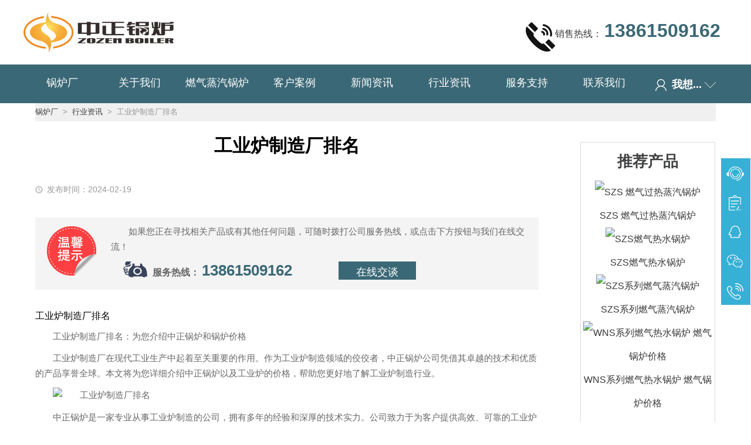

--- FILE ---
content_type: text/html
request_url: https://www.wxzzgl.com/hyzx/11213.html
body_size: 6715
content:
<!DOCTYPE html>
<html>
<head>
    <meta http-equiv="Content-Type" content="text/html; charset=utf-8" />
    <meta name="viewport" content="width=device-width, initial-scale=1.0, minimum-scale=1.0, user-scalable=no" />
    <meta name="apple-mobile-web-app-capable" content="yes" />
    <meta name="apple-mobile-web-app-status-bar-style" content="black" />
    <meta name="renderer" content="webkit">
    <meta http-equiv="X-UA-Compatible" content="IE=edge">
    <meta http-equiv="Pragma" content="no-cache">
<script type="application/ld+json">
{
  "@context": "https://schema.org",
  "@type": "NewsArticle",
  "@id": "https://www.wxzzgl.com/hyzx/11213.html#news",
  "mainEntityOfPage": {
    "@type": "WebPage",
    "@id": "https://www.wxzzgl.com/hyzx/11213.html"
  },
  "headline": "工业炉制造厂排名",
  "description": "...",
  "datePublished": "2024-02-19",
  "dateModified": "2024-02-19",
  "author": {
    "@type": "Organization",
    "name": "中正锅炉",
    "url": "https://www.wxzzgl.com"
  },
  "publisher": {
    "@type": "Organization",
    "name": "无锡中正锅炉有限公司",
    "logo": {
      "@type": "ImageObject",
      "url": "https://www.wxzzgl.com/Picture/logo.png"
    }
  }
}
</script>


<title>工业炉制造厂排名-中正锅炉厂</title>
<link rel="icon" href="/favicon.ico" type="image/x-icon" />

<meta name="keywords" content="工业炉制造厂排名,燃气锅炉" />
<meta name="description" content="燃气锅炉" /> 
    <link rel="stylesheet" type="text/css" href="/Content/index.css">
</head>
<body>



<div class="header">
    <div class="wrap head">
        <a href="/" title="中正锅炉厂家">
            <img src="/Picture/logo.png" alt="中正锅炉厂家">
        </a>
        <p>
            <a class="pro_tel" href="tel:13861509162"  rel="nofollow" >
                        <img src="/Picture/pro_tel.png" alt="锅炉价格咨询">销售热线：
                        <span>13861509162</span>
                    </a>
        </p>
    </div>
    <div class="nav_box clearfix">
        <div class="wrap_two clearfix">
            <ul class="clearfix">
                                <li class="white"><a href="/">锅炉厂</a></li>
                                <li class="white"><a href="/about.html">关于我们</a></li>
                                <li class="white"><a href="/product/">燃气蒸汽锅炉</a></li>
                                <li class="white"><a href="/case/">客户案例</a></li>
                                <li class="white"><a href="/new/">新闻资讯</a></li>
                                <li class="white"><a href="/hyzx/">行业资讯</a></li>
                                <li class="white"><a href="/service.html">服务支持</a></li>
                                
                                <li class="white"><a href="/contact.html">联系我们</a></li>
                

            </ul>
            <div class="want">
                    <a href="javascript:;"><span class="rw"></span> <span class="text">我想...</span><span class="sj"></span> </a>
                    <div class="xl">
                        <p><a href="/product/">我要选产品</a></p>
                        <p><a href="javascript:void(0);" onclick="openZoosUrl('chatwin')"  rel="nofollow">我要询价</a></p>
                    </div>
            </div>
        </div>
    </div>
</div>

<div class="m_header">
    <nav>
        <a href="/" id="userPLink">
            <img src="/Picture/logo.png" alt="中正锅炉厂家">
        </a>
        <div id="sideMenu">
            <span id="sideMenuClosed"><img src="/Picture/caid.png" alt="产品导航"></span>
        </div>
    </nav>
    <div id="sideMenuContainer">

                <a href="/">首页</a>
                <a href="/about.html">关于我们</a>
                <a href="/product/">产品中心</a>
                <a href="/case/">客户案例</a>
                <a href="/new/">新闻资讯</a>
                <a href="/hyzx/">行业资讯</a>
                <a href="/service.html">服务支持</a>
                <a href="/contact.html">联系我们</a>
            </div>
</div>




<div class="news wrap">
    <div class="pro_bread">
        <a href="/">锅炉厂</a>
        <span>&nbsp;&gt;&nbsp;</span>
        <a href="/hyzx/">行业资讯</a>
        <span>&nbsp;&gt;&nbsp;</span>
            
                工业炉制造厂排名    </div>
    <div class="news_detail">
        <header class="_head">
            <h1>工业炉制造厂排名</h1>
            <div class="_tools clearfix">
                
                <div class="l">
                    <span class="_time1">发布时间：2024-02-19</span>
                </div>
            </div>
        </header>

        <div class="news_detail_con">
            <div class="daodu">
                <p>如果您正在寻找相关产品或有其他任何问题，可随时拨打公司服务热线，或点击下方按钮与我们在线交流！</p>
                <div class="daodu_lx">
                    <span class="tel">
                        <b>服务热线：</b>
                        <strong>
                            <a href="tel:13861509162">13861509162</a>
                        </strong>
                    </span>
                    <a href="javascript:void(0);" onclick="openZoosUrl('chatwin')"  rel="nofollow">
                        <span class="chat">在线交谈</span>
                    </a>
                </div>
            </div>
            
工业炉制造厂排名<p>工业炉制造厂排名：为您介绍中正锅炉和锅炉价格</p><p>工业炉制造厂在现代工业生产中起着至关重要的作用。作为工业炉制造领域的佼佼者，中正锅炉公司凭借其卓越的技术和优质的产品享誉全球。本文将为您详细介绍中正锅炉以及工业炉的价格，帮助您更好地了解工业炉制造行业。</p><p><img src="/d/file/p/2023/08-09/50e76df9e3b86228aa297520989e7f17.jpg" alt="工业炉制造厂排名" /></p><p>中正锅炉是一家专业从事工业炉制造的公司，拥有多年的经验和深厚的技术实力。公司致力于为客户提供高效、可靠的工业炉设备，广泛应用于钢铁、化工、电力等行业。中正锅炉不仅拥有先进的生产设备和完善的质量管理体系，还注重技术创新和产品研发，不断提升产品的性能和品质。</p><p>在中正锅炉的产品线中，包括了多种类型的工业炉，如燃气炉、电阻炉、燃油炉等。这些炉子都采用了先进的燃烧技术和节能设计，能够高效地完成加热、烘干、熔炼等工艺过程。同时，中正锅炉还提供定制化的服务，根据客户的需求和场地条件，量身打造适合的工业炉设备，为客户提供全方位的解决方案。</p><p>在选择工业炉时，除了考虑产品的质量和性能，价格也是一个重要的因素。中正锅炉以其合理的价格赢得了众多客户的信赖和好评。公司通过优化生产流程和降低成本，将产品的价格控制在合理范围内，确保客户获得物超所值的产品。此外，中正锅炉还提供灵活的付款方式和售后服务，为客户提供全面的支持。</p><p>综上所述，中正锅炉作为工业炉制造厂的佼佼者，在工业炉领域具有很高的声誉。公司凭借先进的技术和优质的产品，赢得了广大客户的认可和赞赏。无论是产品质量还是价格竞争力，中正锅炉都能够满足客户的需求。在未来的发展中，中正锅炉将继续致力于技术创新和产品优化，为客户提供更好的工业炉设备和服务。</p><p>文章【<strong>工业炉制造厂排名</strong>】由锅炉厂整理发布，转载请注明：https://www.wxzzgl.com/hyzx/11213.html</p>
<div class="tags">
<p><strong>大家都在搜</strong></p>
<a href="https://www.wxzzgl.com/tags-945-0.html">wns3000燃油蒸汽锅炉</a></loc>
<a href="https://www.wxzzgl.com/tags-646-0.html">75吨燃煤蒸汽锅炉多少预算</a></loc>
<a href="https://www.wxzzgl.com/tags-477-0.html">29mw热水锅炉体积多大</a></loc>
<a href="https://www.wxzzgl.com/tags-1126-0.html">延安市哪里卖锅炉</a></loc>
<a href="https://www.wxzzgl.com/tags-990-0.html">5.6MW热水锅炉</a></loc>
<a href="https://www.wxzzgl.com/tags-2118-0.html">撬装式燃气锅炉设计</a></loc>
<a href="https://www.wxzzgl.com/tags-220-0.html">60吨燃气锅炉</a></loc>
<a href="https://www.wxzzgl.com/tags-851-0.html">热载体燃气导热油锅炉</a></loc>

</div>
        </div>
    </div>

    <div class="news_right">
                <div class="news_right_pro wrap">
            <h4>推荐产品</h4>
            <ul class="wrap">
                           <li>
                    <a href="https://www.wxzzgl.com/product/SZS-ran-qi-guo-re-zheng-qi.html" title="SZS 燃气过热蒸汽锅炉" >
                        <img src="/d/file/p/2018/07-23/300b9870528551bac369db2dc0af7d2c.jpg" alt="SZS 燃气过热蒸汽锅炉" />
                    </a>
                    <br>
                    <a href="https://www.wxzzgl.com/product/SZS-ran-qi-guo-re-zheng-qi.html" title="SZS 燃气过热蒸汽锅炉">SZS 燃气过热蒸汽锅炉</a>
                </li> <li>
                    <a href="https://www.wxzzgl.com/product/SZS-ran-qi-re-shui.html" title="SZS燃气热水锅炉" >
                        <img src="/d/file/p/2018/07-23/b0536d1540414c4d90d8cf0f4fb3af36.jpg" alt="SZS燃气热水锅炉" />
                    </a>
                    <br>
                    <a href="https://www.wxzzgl.com/product/SZS-ran-qi-re-shui.html" title="SZS燃气热水锅炉">SZS燃气热水锅炉</a>
                </li> <li>
                    <a href="https://www.wxzzgl.com/product/SZS-ran-qi-zheng-qi.html" title="SZS系列燃气蒸汽锅炉" >
                        <img src="/d/file/p/2018/07-23/8b882c72cc834057050deef526d88d58.jpg" alt="SZS系列燃气蒸汽锅炉" />
                    </a>
                    <br>
                    <a href="https://www.wxzzgl.com/product/SZS-ran-qi-zheng-qi.html" title="SZS系列燃气蒸汽锅炉">SZS系列燃气蒸汽锅炉</a>
                </li> <li>
                    <a href="https://www.wxzzgl.com/product/WNS-ran-qi-re-shui.html" title="WNS系列燃气热水锅炉 燃气锅炉价格" >
                        <img src="/d/file/p/2018/07-23/906ab9dc1fb164187b480ec8aa929de4.jpg" alt="WNS系列燃气热水锅炉 燃气锅炉价格" />
                    </a>
                    <br>
                    <a href="https://www.wxzzgl.com/product/WNS-ran-qi-re-shui.html" title="WNS系列燃气热水锅炉 燃气锅炉价格">WNS系列燃气热水锅炉 燃气锅炉价格</a>
                </li>    
                            </ul>
        </div>
                <div class="time-new">
            <h4>最新新闻</h4>
            <ul>
                     <li><a href="https://www.wxzzgl.com/hyzx/13170.html" >锅炉 知名企业</a> </li>
<li><a href="https://www.wxzzgl.com/hyzx/13161.html" >西安锅炉总厂官网</a> </li>
<li><a href="https://www.wxzzgl.com/hyzx/13046.html" >机械动力锅炉加热岩浆多少热量</a> </li>
<li><a href="https://www.wxzzgl.com/hyzx/12978.html" >导热油炉如何选型</a> </li>
<li><a href="https://www.wxzzgl.com/hyzx/12957.html" >国产锅炉品牌十大排名</a> </li>
<li><a href="https://www.wxzzgl.com/hyzx/12989.html" >工业锅炉品牌</a> </li>
<li><a href="https://www.wxzzgl.com/hyzx/13017.html" >循环流化床锅炉水压试验</a> </li>
<li><a href="https://www.wxzzgl.com/hyzx/13003.html" >常州市锅炉设备</a> </li>
    
 <li><a href="https://www.wxzzgl.com/new/10759.html" >中正锅炉315行动，让售后服务成为品质保障的最后一公里</a> </li>
<li><a href="https://www.wxzzgl.com/new/10758.html" >中国工业锅炉行业的发展和挑战：走向可持续发展的新阶段</a> </li>
<li><a href="https://www.wxzzgl.com/new/1089.html" >天津西青区煤改气项目 4台70MW中正燃气锅炉投入运行</a> </li>
<li><a href="https://www.wxzzgl.com/new/699.html" >锅炉厂家严抓质量 质量文化标语有奖征集</a> </li>
          
                            </ul>
        </div>
    </div>

</div>
    <div class="news_page_info clearfix wrap">
                       <a href='https://www.wxzzgl.com/hyzx/11212.html'>工业沼气锅炉</a>                            <a href='https://www.wxzzgl.com/hyzx/11214.html'>工业炉厂家</a>                </div>

        <div class="xg_new">
         <div class="wrap">
            <div class="xgwz">
                 <h2 id="pro4">相关文章</h2>

            </div>
            <ul>
                                <li><a href="https://www.wxzzgl.com/hyzx/43.html" >燃气导热油锅炉设备基础出现蜂窝、露筋-无锡中正锅炉有限责任公司</a> </li>
<li><a href="https://www.wxzzgl.com/hyzx/44.html" >燃气导热油锅炉的优势是什么-无锡中正锅炉有限责任公司</a> </li>
<li><a href="https://www.wxzzgl.com/hyzx/45.html" >燃气导热油锅炉应用知多少-无锡中正锅炉有限责任公司</a> </li>
<li><a href="https://www.wxzzgl.com/hyzx/46.html" >燃气导热油炉的使用特征有哪些-无锡中正锅炉有限责任公司</a> </li>
<li><a href="https://www.wxzzgl.com/hyzx/47.html" >什么是燃气导热油锅炉？-无锡中正锅炉有限责任公司</a> </li>
<li><a href="https://www.wxzzgl.com/hyzx/48.html" >燃气导热油锅炉的安全使用事项-无锡中正锅炉有限责任公司</a> </li>
                            </ul>
         </div>
    </div>
    
<script type="text/javascript">
    var mobileAgent = new Array("iphone", "ipod", "ipad", "android", "mobile", "blackberry", "webos", "incognito", "webmate", "bada", "nokia", "lg", "ucweb", "skyfire");
    var browser = navigator.userAgent.toLowerCase();
    var isMobile = false;
    for (var i = 0; i < mobileAgent.length; i++) {
        if (browser.indexOf(mobileAgent[i]) != -1) {
            isMobile = true;
            document.getElementById("computer").style.display = "none";
            document.getElementById("phone").style.display = "block";
            break;
        }
    }

    var mob_cs_list = document.getElementsByClassName("mob_cs");
    var pc_cs_list = document.getElementsByClassName("pc_cs");
    var i;

    for (i = 0; i < mob_cs_list.length; i++) {
        mob_cs_list[i].style.display = "none";
    }

    var mobileAgent = new Array("iphone", "ipod", "ipad", "android", "mobile", "blackberry", "webos", "incognito", "webmate", "bada", "nokia", "lg", "ucweb", "skyfire");
    var browser = navigator.userAgent.toLowerCase();
    var isMobile = false;
    for (var i = 0; i < mobileAgent.length; i++) {
        if (browser.indexOf(mobileAgent[i]) != -1) {
            isMobile = true;
            for (i = 0; i < mob_cs_list.length; i++) {
                mob_cs_list[i].style.display = "block";
            }

            for (i = 0; i < mob_cs_list.length; i++) {
                pc_cs_list[i].style.display = "none";
            }
            break;
        }
    }

</script>


<!-- 返回顶部 -->
<script src="/Scripts/jquery.min.js"></script>
<script src="/Scripts/index.js"></script>




<div class="foot">
    <div class="wrap">
        版权所有 ©<a href="https://www.wxzzgl.com" target="blank">锅炉厂</a>
    <img src="/ebsIcon.png"  alt="工商网监标识" width="32" height="45" border="0" style="border-width:0px;border:hidden; border:none;margin-top: 10px;margin-right: 10px;"><a href="http://www.miibeian.gov.cn/" rel="nofollow" >苏ICP备11085805号-21</a>
        <a href="/sitemap.xml">XML</a>
       
    </div>
</div>
<!-- 移动端底部 -->
<div class="m-foot">
    <div class="foot1">
        <div class="dtel">销售热线：<a href="tel:13861509162" rel="nofollow">13861509162</a></div>
        <div class="talk"><a href="javascript:void(0);" onclick="openZoosUrl('chatwin')"  rel="nofollow">免费咨询</a></div>
    </div>
    <ul class="foot_nav">
        <li>
            <a href="/">网站首页</a>
        </li>
        <li>
            <a href="/product/list-2-1.html">燃气锅炉</a>
        </li>
        <li>
            <a href="/about.html">关于我们</a>
        </li>
        <li>
            <a href="/contact.html">联系我们</a>
        </li>
    </ul>
    <div class="foot_copy">
        <p>版权所有 ©<a href="https://www.wxzzgl.com" target="blank">锅炉厂</a></p>
        <p>
   <img src="/ebsIcon.png" alt="工商网监标识" border="0" style="border-width:0px;border:hidden;border:none;margin-top: 10px;margin-right: 10px;"><a href="http://www.miibeian.gov.cn/" rel="nofollow" >苏ICP备11085805号-21</a>
        </p>
    </div>
</div>
<!-- 移动端底部结束 -->
<div class="cndns-right">
    
    <div class="cndns-right-meau">
        <a href="javascript:" class="cndns-right-btn" style="border-top: none;" onclick="openZoosUrl()">
			<i class="icon-rkefu"></i>
        </a>
    </div>
    
    <div class="cndns-right-meau">
        <a href="/contact.html" class="cndns-right-btn">
           <i class="icon-rdingdan"></i>
        </a>
    </div>
    <div class="cndns-right-meau">
        <a href="http://wpa.qq.com/msgrd?v=3&uin=245166246&site=qq&menu=yes" class="cndns-right-btn" >
          <i class="icon-rqq"></i>
        </a>
        <div class="cndns-right-box animated bounceInRight qq-right-box">
            <div class="box-border">
            245166246
                <span class="arrow-right"></span>
            </div>
        </div>
    </div>
     <div class="cndns-right-meau">
        <a href="javascript:" class="cndns-right-btn">
          <i class="icon-rweixin"></i>
        </a>
        <div class="cndns-right-box animated bounceInRight weixin-right-box">
            <div class="box-border">
				<p align="center"><img src="/images/weixin_r.png" alt="微信" /></p> 
                <span class="arrow-right"></span>
            </div>
        </div>
        
    </div>
     <div class="cndns-right-meau">
        <a href="javascript:" class="cndns-right-btn">
          <i class="icon-rtel"></i>
        </a>
         <div class="cndns-right-box animated bounceInRight tel-right-box">
            <div class="box-border">
               销售热线 <br />
              13861509162 
                <span class="arrow-right"></span>
            </div>
        </div>
    </div>
    <div class="cndns-right-meau meau-top" id="top-back">
        <a href="javascript:" class="cndns-right-btn" onclick="topBack()">
           <i class="icon-rtop"></i>
            <span class="demo-top">TOP</span>
        </a>
    </div>

</div>
<script>
$('#top-back').hide()
$(window).scroll(function(){
	 if($(this).scrollTop() > 2000){
		$("#top-back").fadeIn();
	 }
	 else{
		$("#top-back").fadeOut();
	 }
  })	
//置顶事件
function topBack(){
  $('body,html').animate({scrollTop:0},300);
}

</script>

<script language="javascript" src="https://wt.zoosnet.net/JS/LsJS.aspx?siteid=LRW72654430&float=1&lng=cn"></script> 

<script>
var xzChatDelay=2000;//几秒后激活主动(2000等于2秒)，如果不设置，则是6秒;
</script>
<script language="javascript" src="//lib.zozen.com/5ab9f1bda624634ee3649458/js/chat-opx.js"></script>
<script type="text/javascript">
    $(document).ready(function(){
      $(".want").mouseover(function(){
      $(".xl").show();
      });
      $(".want").mouseout(function(){
      $(".xl").hide();
      });
    });
</script>

<script>
var _hmt = _hmt || [];
(function() {
  var hm = document.createElement("script");
  hm.src = "https://hm.baidu.com/hm.js?e3ab34dadeeafff0ef25ebf32af5808d";
  var s = document.getElementsByTagName("script")[0]; 
  s.parentNode.insertBefore(hm, s);
})();
</script>
<script type="text/javascript" src="https://v1.cnzz.com/z_stat.php?id=1279043938&web_id=1279043938"></script>
<script charset="UTF-8" id="LA_COLLECT" src="//sdk.51.la/js-sdk-pro.min.js"></script>
<script>LA.init({id:"3Lk1SWmumTqomXCq",ck:"3Lk1SWmumTqomXCq"})</script>
<script>
(function(){
    var bp = document.createElement('script');
    var curProtocol = window.location.protocol.split(':')[0];
    if (curProtocol === 'https') {
        bp.src = 'https://zz.bdstatic.com/linksubmit/push.js';
    }
    else {
        bp.src = 'http://push.zhanzhang.baidu.com/push.js';
    }
    var s = document.getElementsByTagName("script")[0];
    s.parentNode.insertBefore(bp, s);
})();
</script>
<script type="text/javascript">
    (function(c,l,a,r,i,t,y){
        c[a]=c[a]||function(){(c[a].q=c[a].q||[]).push(arguments)};
        t=l.createElement(r);t.async=1;t.src="https://www.clarity.ms/tag/"+i;
        y=l.getElementsByTagName(r)[0];y.parentNode.insertBefore(t,y);
    })(window, document, "clarity", "script", "mfx5kzrqnl");
</script>
<script src="/e/extend/DoTimeRepage/"></script>
</body>
</html>


--- FILE ---
content_type: text/css
request_url: https://www.wxzzgl.com/Content/index.css
body_size: 19126
content:
body,h1,h2,h3,h4,h5,h6,hr,p,blockquote,dl,dt,dd,ul,ol,li,pre,form,fieldset,legend,button,input,textarea,th,td{margin:0;padding:0;    font-family: 'Microsoft Yahei', 'Helvetica Neue', Helvetica, 'Lucida Grande', Arial, 'Hiragino Sans GB', 'WenQuanYi Micro Hei', STHeiti, SimSun, sans-serif;}

h1,h2,h3,h4,h5,h6{font-size:100%;color: #404142;}

a{color:#393939; text-decoration:none;}

a:hover{text-decoration:none;}

img {

    max-width: 100%;

    height: auto;

    vertical-align: top;

    -ms-interpolation-mode: bicubic;

    border: 0;

}

i,em{ font-style: normal;}

li{list-style:none;}

button,input,select,textarea{font-size:100%;}



.clearfix:after{content:"";display:block;clear:both;}

.clearfix{zoom:1;}

.wrap{

    margin: 0px auto;

    max-width: 1200px;

    overflow: hidden;

}

.el {

    overflow: hidden;

    white-space: nowrap;

    text-overflow: ellipsis;

}

input[type="button"], input[type="submit"], input[type="reset"],input[type=checkbox]:checked:after,button{

	-webkit-appearance: none;

	-moz-appearance: none;

	appearance: none;

}

*,

*:before,

*:after {

	-moz-box-sizing: border-box;

	-webkit-box-sizing: border-box;

	box-sizing: border-box;

}

.index_line {

    border-bottom: #DBD9DC 1px solid;

    border-top: #DBD9DC 1px solid;

    display: block;

    background: #F3F0F3;

    height: 10px;

    display: none;

}

.pro_bread{line-height: 32px;font-size: 14px;background: #f0f0f0;}

/* 移动端导航开始 */



nav {

  background: #fff;

  display: flex;

  align-items: center;

  justify-content: space-between;

  height: 57px;

  font: 14px Rokkitt;

}

#userPLink {

  position: relative;

}

nav a, #sideMenu {

  margin: 0 10px 0 0;

  text-shadow: 1px 1px 2px #212121;

}

nav a{display:block;}

nav a img{max-width:80%;}





#sideMenu {

  float: right;

  z-index: 5;

}

#sideMenuContainer {

  background:#fff ;

  height: 100%;

  padding: 10px;

  position: fixed;

  top: 56px;

  right: -100%;

  width: 30%;

  z-index: 4;

}



#sideMenuContainer > a {

  display: block;

  padding: 10px 10px;

  font-size: 16px;

  text-align: center;

}

#sideMenuContainer > a::after {

  content: attr(title);

  font: 12px 'PT Sans', Helvetica, Arial, sans-serif;

  text-transform: uppercase;

}



/* 移动端导航结束 */









.header{

	width: 100%;

}

.header .wrap{

	margin: 10px auto;

}

.head a{display:block;float:left;}

.head a img{margin-top:10px;}

.head p{display:block;float:right;line-height: 85px;margin-right: 1%;}

.head p img{margin-top:25px;}

.nav_box{

	    background: #3b6876;

	    height: 66px;

	    line-height: 63px;

	    color: #fff;

}

.nav_box .wrap_two{

	max-width: 1200px;

    margin-right: auto;

    margin-left: auto;

}



.nav_box ul{float:left;width: 88%;}

.nav_box ul li{

	width: 12.5%;

    float: left;

    text-align: center;

    font-size: 18px;

    

}





.nav_box .want{    position: relative;float:right;width:12%;text-align: center}

.nav_box .want a{color:#fff;font-weight: bold;font-size:18px;display: block;padding-top:3px;}

.nav_box .want a .rw{

    display: inline-block;

    width: 20px;

    height:20px;

    background:url(../images/want_person.png) left center no-repeat;

    vertical-align: middle;

    margin-right: 3%;

}

.nav_box .want a .sj {

    display: inline-block;

    width: 20px;

    height: 20px;

    background: url(../images/sj.png) center center no-repeat;

    vertical-align: middle;

    margin-left: 3%;

}

.nav_box .want .xl{

    display: none;

    position: absolute;

    width: 100%;

    top: 100%;

    left: 0;

    background-color: #f5f5f5;

    z-index: 21;

}

.nav_box .want .xl p{

    font-size: 16px;

    border-bottom: 1px solid #efefef;

    line-height: 38px;

}

.nav_box .want .xl p a{

    display: block;

    color: #666;

    text-align: center;

    font-weight: normal;

}

.nav_box .want .xl p a:hover{

    color: #f7ac1b;

}









.nav_box ul .active{border-bottom:3px solid #f7ac1b;}

.nav_box ul .active a{color:#f7ac1b;}

.nav_box ul li:hover{border-bottom:2px solid #f7ac1b;}

.nav_box ul li a{color:#fff;display: block;}

.nav_box ul li a:hover{color:#f7ac1b;display: block;}

/* .wrap_two .go_pro{float:right;width:12%;text-align: center}

.wrap_two .go_pro a{color:#fff;font-weight: bold;font-size:18px;display: block;padding-top:3px;} */

.banner2{display: none;}

.slick-slide img{width:100%;}

.slick-dots{bottom:25px;}

.slick-dots li button{background: #fff;border-radius: 50%}

.slick-slider{margin-bottom: 0}

.slick-slider .slick-active button{

    background:#f7ac1b;

    width:35px;

    border-radius: 20px;

    -o-transition: all 0.5s ease-in-out;

    -ms-transition: all 0.5s ease-in-out;

    -moz-transition: all 0.5s ease-in-out;

    -webkit-transition: all 0.5s ease-in-out;

    transition: all 0.8s ease-in-out;}

.icon{width: 100%;

	/* background: #f9f8f8; */}







.about-tit-sy{background: #f0f2f5;margin-bottom:20px;}

.about-tit-sy h1{

    margin-top: 60px;

    font-size: 38px;

    color: #000;

    text-align: center;

    margin-bottom: 15px;

    line-height: 1;

}

.about-tit-sy p{display: block;text-align: center;padding:10px 0}

.about-tit-sy p a{display: inline-block;}

.data2{width:100%; display:table; position:relative; overflow:hidden;margin:2% auto;}

.data2 .pic2{

    position:absolute;

    top:0;

    left:50px;

    z-index:-1;

}

.data2 li{

     float: left;

    font-size: 17px;

    width: 18.6%;

    line-height: 27px;

    cursor: pointer;

    text-align: center;

    margin-left: 0.6%;

    margin-right: 0.6%;

    position: relative;

}

.data2 li a{

    width:100%;height:100%; display:block;

    float:left;

    -webkit-perspective: 600px;

    -moz-perspective: 600px;

}

.data2  li:hover h3 a{color:#f7ac1b;}

.data2 li a .pic1{

    -webkit-transform: rotateX(0deg) rotateY(0deg);

    -webkit-transform-style: preserve-3d;

    -webkit-backface-visibility: hidden;

    -moz-transform: rotateX(0deg) rotateY(0deg);

    -moz-transform-style: preserve-3d;

    -moz-backface-visibility: hidden;

    -o-transition: all 1s ease-in-out;

    -ms-transition: all 1s ease-in-out;

    -moz-transition: all 1s ease-in-out;

    -webkit-transition: all 1s ease-in-out;

    transition: all 1s ease-in-out;

}



.data2 li a:hover .pic1{

    -webkit-transform:rotateY(360deg);

    -moz-transform:rotateY(360deg);

}



.data2 li h3{line-height: 2}

.data2 li h3 a{color:#404142;font-size: 18px;font-weight: normal;     margin-top: 10px;}





.tab_con{width: 100%;}



.wrap_ul {

	padding: 30px;

	margin: 0px auto;

    max-width: 1200px;

    overflow: hidden;

}

.wrap_ul li{

	width: 20%;

    text-align: center;

    float: left;

    overflow: hidden;}

.wrap_ul li img{

    padding: 3%;

}

.wrap_ul li p{

	font-size: 18px;

    color: #000;

    text-align: center;

    font-weight: bold;

    line-height: 1;

}



.tab_con .hot_m{width:97%;margin-top:5px;margin-bottom:25px;overflow: hidden;}

.tab_con .hot_m p{font-size: 36px;bottom: 30px;color: #000;font-weight: bold;}

.tab_con .hot_m span{float:right;font-size: 18px;padding-top: 20px;color: #ff9000;}

.tab_con .hot_img{overflow: hidden}

.tab_con .hot_img .img_one{width:26.1%;position: relative;}

.tab_con .hot_img .img_one a{display: block}

.tab_con .hot_img .img_one img{width:100%;}



.tab_con .hot_img .fen_fix{width:72.5%;}

.tab_con .hot_img .fen_fix ul{overflow: hidden; border-top: 1px solid #dfdfdf;  }

.tab_con .hot_img .img_one,.hot_img .fen_fix{float:left;}



.tab_con .hot_img .fen_fix ul li.index_ycpro{display: none;}

.lower_banner .pos {

    width: 100%;

    position: absolute;

    top: 163px;

    text-align: center;

    font-size: 16px;

    color: #fff;

    font-weight: normal;

}

.lower_banner .pos a{

    color: #fff;

}

.lower_banner .pos span {

    padding: 0 5px;

}



.tab_con .hot_img .fen_fix ul li{

    border-bottom: 1px solid #dfdfdf;

    border-right: 1px solid #dfdfdf;

    border-left: 1px solid #dfdfdf;

	width: 50%;

    cursor: pointer;

    float: left;

}

.tab_con .hot_img .fen_fix ul li:nth-child(2), .tab_con .hot_img .fen_fix ul li:nth-child(4),.tab_con .hot_img .fen_fix ul li:nth-child(6){margin-left: -1px}

.tab_con .hot_img .fen_fix ul li .img_box img{max-width: 380px;width: 100%;height: auto;}

.tab_con .hot_img .fen_fix ul li .img_box p{text-align: center;display: block;}

.tab_con .hot_img .fen_fix ul li .name{font-size: 18px;color: #000;line-height: 4;width: 100%;text-align: center;}

.tab_con .hot_img .fen_fix ul li .img_box:hover .mask{bottom: 0;}

.tab_con .hot_img .fen_fix ul li .img_box {position:relative;overflow: hidden}

.tab_con .hot_img .fen_fix ul li .img_box a{display: block}

.tab_con .hot_img .fen_fix ul li .img_box .mask{

	position: absolute;

    padding: 60px 70px 82px;

    bottom: -101%;

    left: 0;

    right: 0;

    margin: auto;

    background-color: #3b6876;



}



.tab_con .hot_img .fen_fix ul li .img_box .trans {

    transition: all 0.5s ease;

    -webkit-transition: all 0.5s ease;

    -moz-transition: all 0.5s ease;

}

.tab_con .hot_img .fen_fix ul li .img_box .mask h3{

    font-size: 20px;

    font-weight: bold;

    line-height: 1;

    margin-bottom: 20px;

    color: #fff;

}

.tab_con .hot_img .fen_fix ul li .img_box  .point_box {

    margin-bottom: 50px;

    overflow: hidden;

}

.tab_con .hot_img .fen_fix ul li .img_box .point {

    border-left: 1px solid #fff;

    font-size: 16px;

    color: #cbccce;

	float: left;

	padding: 0 10px;

}

.tab_con .hot_img .fen_fix ul li .img_box .point .sx {

    font-size: 18px;

}

.tab_con .hot_img .fen_fix ul li .img_box .btn_box{

    overflow: hidden;

}

.tab_con .hot_img .fen_fix ul li .img_box .btn_box .more {

    width: 48%;

    float: left;

}

.tab_con .hot_img .fen_fix ul li .img_box .btn_box .more a,.tab_con .hot_img .fen_fix ul li .img_box .btn_box .ask a {

    display: block;

    height: 40px;

    border: 2px solid #fff;

    line-height: 40px;

    font-size: 14px;

    color: #fff;

    text-align: center;

}

.tab_con .hot_img .fen_fix ul li .img_box .btn_box .ask {

    width: 48%;

    float: right;

}



.tab_con .hot_img .fen_fix ul li .img_box .btn_box .more a:hover,.tab_con .hot_img .fen_fix ul li .img_box .btn_box .ask a:hover {

    color: #ffcd11;

    

}











.pt2{    width: 100%;

    background: url(../images/i_pt2_bg.jpg) center center no-repeat;

    overflow: hidden;

	margin: 80px auto;

}

.pt2 .wrap h2{

	margin-top: 60px;

    font-size: 38px;

    color: #000;

    text-align: center;

    margin-bottom: 15px;

    line-height: 1;

}

.pt2 .wrap .info{

	font-size: 14px;

    color: #222;

    line-height: 30px;

    width: 80%;

    margin: 0 auto 20px;

}

.pt2 .wrap .info p{

	text-align: center;

}

.pt2 .wrap .line {

    height: 40px;

    background: url(../images/i_pt2_line.png) center center no-repeat;

    margin-bottom: 15px;

}

.pt2 .wrap .more{

	width: 160px;

    height: 48px;

    border: 2px solid #000;

    text-align: center;

    margin: 0 auto 40px;

}

.pt2 .wrap .more a{

	display: block;

    font-size: 17px;

    color: #000;

    line-height: 48px;

    position: relative;

    overflow: hidden;

    z-index: 0;

}

.pt2 .num_box{

	    width: 70%;

    margin: 0 auto;

}

.pt2 .num_box li{

	width: 33.3333%;

    text-align: center;

    float: left;

    margin-bottom: 5%;

}

.pt2 .num_box .num_con {

    padding-bottom: 15px;

}

.pt2 .num_box li .number {

    font-size: 70px;

    font-weight: 800;

    color: #000;

    line-height: 1;

    font-family: impact;

}

.pt2 .num_box li .text {

    font-weight: bold;

    font-size: 20px;

    color: #000;

    line-height: 1;

    margin-left: 10px;

}

.pt2 .num_box li .info {

    font-size: 15px;

    color: #000;

    line-height: 1;

}

.lazy .image img{width:95%;margin-bottom: 15px;margin:0 auto;}

.slick-prev, .slick-next {

    top: 40%;

}

.slick-prev{left:-60px;}

.slick-prev:before {

    content: url('../images/i_prev.png');

}

.slick-next{right:-60px;}

.slick-next:before {

    content: url('../images/i_next.png');

}

.hx3 .wrap_al{

	margin: 0px auto;

    max-width: 1200px;

}

.hx3 .wrap_al .tit h2 a{

	font-size: 38px;

    text-align: center;

    margin-bottom: 15px;

    line-height: 1;

    color: #000;

    display: block;

}

.hx3 .wrap_al .tit h2 a:hover,.hx4 .wrap .tit h2 a:hover{color:#f7ac1b;}

.hx3 .wrap_al .line{

	height: 40px;

    background: url(../images/i_pt2_line2.png) center center no-repeat;

    margin-bottom: 15px;

}

.hx3 .wrap_al .info{

	width: 80%;

    margin: 0 auto 35px;

    text-align: center;

    color: #676767;

}

.hx3 .wrap_al .image .title{

	font-size: 18px;

    font-weight: bold;

    color: #404142;

    line-height: 1.8em;

    margin-bottom: 15px;

    width: 90%;

    text-align: center;

}





.hx4{margin:60px auto;}

.hx4 .wrap .tit h2 a{font-size: 38px;text-align: center;margin-bottom: 15px;line-height: 1;color: #000;display: block;}

.hx4 .wrap .line{height: 40px;background: url(../images/i_pt2_line3.png) center center no-repeat;margin-bottom: 15px;}

.hx4 .wrap .info{width: 100%;margin: 0 auto 35px;text-align: center;color: #676767;}

.hx4 .sy_new_left {width: 60%;float: left;}

.hx4 .sy_new_left dl{width: 45%;float: left;margin: 0 5% 0 0;}

.hx4 .sy_new_left dt {width: 100%;}

.hx4 .sy_new_left dt img {width: 100%;height: auto;}

.hx4 .sy_new_left dd {background: #f4f4f4;width: 100%;padding: 4% 4%;overflow: hidden;}

.hx4 .sy_new_left dd h4 {

    margin: 10px 0;

    font-size: 18px;

    text-align: left;

    white-space: nowrap;

    text-overflow: ellipsis;

    overflow: hidden;

}

.hx4 .sy_new_left dd h4 a{

font-weight: 700;

}

.hx4 .sy_new_left dd .date{

	color: #f7ac1b;

}

.hx4 .sy_new_left dd p {

    font-size: 14px;

    color: #676767;

    line-height: 25px;

    overflow : hidden;

    height: 80px;

}

.hx4 .sy_new_right {

    width: 40%;

    float: right;

}

.hx4 .sy_new_right li {

    line-height: 1.75em;

    width: 95%;

    margin-left: 2%;

    overflow: hidden;

    border-bottom: 1px dashed #ccc;

}

.hx4 .sy_new_right li .date {

    float: right;

    width: 30%;

    font-family: Arial,sans-serif;

}

.hx4 .sy_new_right li .date p{

    font-size: 12px;text-align: right;

    display: block;

    color: #676767;

}



.hx4 .sy_new_right .con {

    width: 70%;

    float: left;

}

.hx4 .sy_new_right li h4 {

    font-weight: normal;

    font-size: 15px;

    color: #404142;

    display: block;

    overflow: hidden;

text-overflow: ellipsis;

white-space: nowrap;

}



.foot{

	width:100%;

	background: #3b6876;

	line-height: 65px;

	font-size: 15px;

	color: #fff;

	text-align: center;

	border-top: 5px solid #f7ac1b;

}

.foot a{color:#fff;padding-left: 10px;padding-right: 30px;}





.m-foot{

    margin: 20px 0;

    padding: 0 1.5%;

    text-align: center;

    display: none;

}

.m-foot .foot1 {

    padding: 20px 1.5% 30px;

    border-top: #efeff4 solid 10px;

    border-bottom: #efeff4 solid 10px;

}

.m-foot .foot1 .dtel {

    margin: 16px 0px;

    text-align: center;

    font-size: 23px;

    color: #2b2b2b;

}

.m-foot .foot1 .dtel a {

    color: #eb0001;

    margin-left: 10px;

    white-space: nowrap;

}

.m-foot .foot1 .talk a {

    display: block;

    padding: 12px;

    font-size: 24px;

    color: #fff;

    text-align: center;

    background: #ed2d21;

    border-radius: 14px;

}

.foot_nav {

    overflow: hidden;

    display: inline-block;

    margin-top:15px;

    }

.foot_nav li {

    float: left;

    padding: 0 10px;

    border-right: 1px solid #303030;

    line-height: 18px;

    font-size: 16px;

}



.foot_copy p, .foot_copy p a {

    line-height: 22px;

    font-size: 16px;

    color: #444;}



.link{max-width: 1200px;width: 100%;margin: 15px auto;}

.link p a{font-size: 14px;color: #676767;}

.link p span{font-size: 14px;color: #404142;font-weight: 700;}



/* 关于我们 */



.about_con {

    background-color: #fff;

}



 .tit_c{ font-size: 36px; color: #000; font-weight: bold;}

 .about_us{ padding-bottom:60px;}

.full-row {

    width: 100%;

    transition: .2s width ease;

}

.full-row>.span-6 {

    width: 50%;

    float: left;

}

.box_l .tit_c {

    margin-top: 20px;

    line-height:60px;

    font-size: 36px;

    color: #000;

    font-weight: bold;

}

.about_text {

    margin-top: 20px;

    margin-bottom: 46px;

    font-size: 15px;

    color: #878787;

    line-height: 35px;

}

.about_num .item {

    width: 33%;

    height: 78px;

    text-align: center;

    border-right: 1px solid #ededed;

    float: left;

}

.about_num .num_box {

    height: 46px;

    margin-bottom: 8px;

    font-size: 13px;

    color: #000;

    line-height: 46px;

    vertical-align: baseline;

}

.num_box span {

    font-family: 'Arial';

    font-size: 62px;

    color: #ffb321;

    font-weight: bold;

}

.about_num .num_info {

    font-size: 14px;

    color: #878787;

    line-height: 22px;

}

.row>.pull-right, .full-row>.pull-right {

    float: right;

}



.full-row>.span-5 {

    width: 41.66666667%;

    margin-top: 110px;

}

.imgZoom {

    overflow: hidden;

}

.video_img {

    position: relative;

    z-index: 1;

    width: 100%;

    height: 0;

    padding-bottom: 75%;

}

.video_img>img {

    position: absolute;

    width: 100%;

    height: 100%;

}

.imgZoom img, .imgY180 img {

    -moz-transition: all .8s ease 0s;

    -ms-transition: all .8s ease 0s;

    -o-transition: all .8s ease 0s;

    -webkit-transition: all .8s ease 0s;

    transition: all .8s ease 0s;

}

.imgZoom:hover img {

    -moz-transform: scale(1.1,1.1);

    -ms-transform: scale(1.1,1.1);

    -o-transform: scale(1.1,1.1);

    -webkit-transform: scale(1.1,1.1);

    transform: scale(1.1,1.1);

}





.aboutnr_ys {

    overflow: hidden;

    background-repeat: no-repeat;

    background-position: center center;

	background: #3b6876;

}

.aboutnr_yscon {

    height: 100%;

    position: relative;

}

.aboutnr_yscon .aboutnr_pic {

    position: absolute;

    right: 0;

}

.aboutnr_yscon .aboutnr_sologan {

    margin-bottom: 4.5%;

    padding-top: 4.3%;

    padding-left: 6.25%;

    color: #ffffff;

}

.aboutnr_yscon .aboutnr_sologan ._tt {

    font-size: 38px;

    font-weight: bold;

    line-height: 1;

    margin-bottom: 25px;

}

.aboutnr_yscon .aboutnr_sologan ._wd {

    font-size: 35px;

}

.aboutnr_yslinks {

    padding-left: 4%;

    overflow: hidden;

    padding-bottom: 30px;

}

.aboutnr_yslinks ._link {

    float: left;

    width: 11%;

    min-width: 80px;

    color: #ffffff;

    text-align: center;

}

.aboutnr_yslinks ._link ._ico {

    display: block;

    margin: 0 auto;

    width: 70px;

    height: 70px;

    background-image: url(../images/about_icon.png);

    background-size: 280px;

    background-repeat: no-repeat;

    transition: all 0.3s ease;

    -webkit-transition: all 0.3s ease;

}

.aboutnr_yslinks ._link02 ._ico {

    background-position: -70px 0;

}

.aboutnr_yslinks ._link03 ._ico {

    background-position: -140px 0;

}

.aboutnr_yslinks ._link04 ._ico {

    background-position: -210px 0;

}

 .about_environment .title {

    padding-top: 56px;

    margin-bottom: 0;

    font-size: 36px;

    color: #000;

    font-weight: bold;

    text-align: center;

    line-height: 82px;

}

 .tit_icon {

    width: 200px;

    margin: 0 auto;

}

 .tit_icon .line {

    width: 67px;

    height: 1px;

    margin-top: 22px;

    background-color: #5b4a25;

    float: left;

}

 .tit_icon .icon {

    height: 38px;

    margin: 0 8px;

    background-image: url(../images/tit_icon01.png);

    float: left;

}



 .about_environment .line {

    background-color: #facd76;

}

.about_environment .tit_icon .icon {

    background-image: url(../images/i_pt2_line4.png);

}

.about_environment .tit_info {

    margin-top: 30px;

    font-size: 14px;

    color: #666;

    text-align: center;

    line-height: 24px;

}

.responsibility_con {

    margin-top: 30px;

    overflow: hidden

}

.responsibility_con .bd {

    width: 100%;

}

.responsibility_item {

    width:24.4%;

    margin: 0.3%;

    float: left;

}







.about_gjhz {

    margin-top: 50px;

    margin-bottom: 50px;

    overflow: hidden;

}

.about_title {

    margin-bottom: 10px;

    overflow: hidden;

}

.about_title h3 {

    font-size: 36px;

    font-weight: bold;

    text-align: center;

    line-height: 82px;

    color:#393939;

}

.about_gjhz .about_title p {

    text-align: center;

    font-size: 18px;

    text-indent: 0;

    margin-bottom: 10px;

    line-height: 28px;

}

.about_gjhz .line {

    background: url(../images/i_pt2_line5.png) no-repeat top center;

    height: 40px;

}

.about_gjhz p {

    text-indent: 2em;

    line-height: 28px;

    margin-bottom: 30px;

    color: #666;

}

.about_gjhz .about-box {

    width: 100%;

    overflow: hidden;

    margin-bottom: 25px;

}

.about_gjhz .about-box ul {

    overflow: hidden;

}

.about_gjhz .about-box ul li {

    float: left;

    margin: 0 1.5% 2%;

    overflow: hidden;

    width: 22%;

	border: 1px solid #3b6876;

}

.about_gjhz .about-box ul li img {

    width: 100%;

    height: auto;

    -moz-transition: all 0.35s ease;

    -o-transition: all 0.35s ease;

    -webkit-transition: all 0.35s ease;

    -ms-transition: all 0.35s ease;

    transition: all 0.35s ease;

    -moz-transform: scale(1);

    -ms-transform: scale(1);

    -o-transform: scale(1);

    transform: scale(1);

}

.about_gjhz .about-box ul li:hover img {

    -webkit-transform: scale(1.12);

    -moz-transform: scale(1.12);

    -ms-transform: scale(1.12);

    -o-transform: scale(1.12);

    transform: scale(1.12);

}















.bd ul li .imgZoom img{width:100%;}



/* 解决方案   产品中心 */



*[class*="rect-"] {

    position: relative;

    /* display: block; */

    width: 100%;

    height: auto;

    overflow: hidden;

}



.trans {

    transition: all 0.5s ease;

    -webkit-transition: all 0.5s ease;

    -moz-transition: all 0.5s ease;

}

.l{float:left;}

.r{float:right;}

.sec_cat {

    font-size: 18px;

    color: #000;

    text-align: center;

    border-bottom: 1px solid #e9e9e9;

    overflow: hidden;

}

.sec_cat a {

    display: inline-block;

    line-height: 70px;

    margin: 0 2%;

}

.sec_cat a:hover{

    color: #f7ac1b;

}

.sec_cat a.cur {

    font-size: 18px;

    font-weight: bold;

    border-bottom: 4px solid #f7ac1b;

}



.rxmore {

    width: 100%;

    max-width: 1200px;

    text-align: center;

    display: block;

    background: #f7ac1b;

    padding: 15px 0;

    margin: 0 auto 30px;

}

.rxmore a{color:#fff;}









.main_content {

    padding: 50px 0;

}

.main_content ul li h3{

    white-space: nowrap;

    text-overflow: ellipsis;

    overflow: hidden;

}

.product .pro-list-name{

    margin-bottom: 25px;

    overflow: hidden;

}

.product .pro-list-name .pro-duct-title{

    margin-bottom: 20px;

    font-weight: 700;color: #404142;

    text-align: center;

    font-size: 32px;

    background: #f7f7f7;

    padding: 5px 0 8px;

}

.product .pro-list-name p{

    font-size: 14px;

    text-align: center;color: #676767;

}



.product ul{

    width: 100%;

    transition: .2s width ease;

    overflow: hidden

}

.product ul li {

    margin-bottom: 1%;

    float: left;

    margin-left: 1%;

    width: 24%;

	border: 1px solid #34505b;

}



.product ul li img{width:100%;}

.product ul li a {

    display: block;

}



.pos_pro{position:relative;}

.imgZoom img{

    -moz-transition: all .8s ease 0s;

    -ms-transition: all .8s ease 0s;

    -o-transition: all .8s ease 0s;

    -webkit-transition: all .8s ease 0s;

    transition: all .8s ease 0s;

}

.product ul li .mask {

    position: absolute;

    top: 100%;

    left: 0;

    width: 100%;

    height: 100%;

    

}

.product ul li a:hover .mask {

    top: 0;

}

.product ul li a:hover .rect-num img{

    transform: scale(1.05);

    -moz-transform: scale(1.05);

    -webkit-transform: scale(1.05);

}



.product ul li:hover .tit_box{background-color: #3b6876;color:#fff;}

.product ul li:hover .tit_box h3{color:#fff;}

.product ul li .tit_box{font-size: 16px;line-height: 28px; padding: 10px;text-align: center;overflow: hidden;text-overflow: ellipsis;white-space: nowrap;}

.product ul li .tit_box2{padding: 10px;box-sizing: border-box;}

.product ul li .tit_box2 h3{font-size: 16px;line-height: 1.8em;color: #404142;overflow: hidden;

text-overflow: ellipsis;

white-space: nowrap;}

.product ul li .tit_box2 p{font-size: 14px;color: #676767; line-height: 1.8em;white-space: nowrap;overflow: hidden;text-overflow: ellipsis;}

.product .page {padding: 30px 0 0;font-size: 12px;color: #777777;text-align: center;}



.page a:hover{color: #404142;background: #fac824; border-color: #fac824;}

.page .prev, .page .next{

    display: inline-block;

    width: 76px;

    height: 36px;

    color: #777777;

    background: none;

}

.route_tit {

    width: 100%;

    overflow: hidden;

    margin: 0 auto;

    border-bottom: 1px solid #ddd;

    color: #444444;

}

.container {

    margin: 15px auto 15px;

    overflow: hidden;

    line-height: 28px;

}

.hot_cat{font-size: 16px;text-align: center;margin-top: 50px;}

.hot_cat ul{overflow: hidden;max-width: 1200px;margin:0 auto;}

.hot_cat ul li{

    width: 23%;

    float: left;

    text-align: center;

    margin: 0 1%;

    background: #fac824;

    border-radius: 25px;

}

.hot_cat ul li a{

    display: block;

    color: #000;

    padding: 15px 20px;

    font-size: 18px;

}

hr{background: #ccc}

.hot_cat ul .cur{background:#ff0000;color:#fff;border-radius: 20px;}



/* 联系我们 */

.lower_banner {

    position: relative;

    /* height: 310px; */

    overflow: hidden;

    width: 100%;

}

.lower_banner .img_box {

    height: 310px;

}

.lower_banner .img_box>img {

    width: 1920px;

    position: absolute;

    left: 50%;

    margin-left: -960px;

    top: 0;

    max-width: none;

}

.lower_banner h1.cat_tit {

    width: 100%;

    position: absolute;

    top: 96px;

    font-size: 36px;

    color: #ffb321;

    text-align: center;

    line-height: 1;

}

.lower_banner .con_us {

    width: 100%;

    position: absolute;

    top: 163px;

    text-align: center;

    font-size: 14px;

    color: #cecfd0;

    font-weight: normal;

}

.lower_banner .con_us a{

    color: #ffb321;

    display: inline-block;

    line-height: 40px;

    font-size: 26px;

    border: 2px solid #ffb321;

    padding:5px 15px;

}

.lower_banner .con_us span {

    padding: 0 5px;

}



.connet_cat {

    font-size: 16px;

    color: #000;

    text-align: center;

    border-bottom: 1px solid #e9e9e9;

    height: 73px;

    overflow: hidden;

}



    .main-timeline{ overflow:hidden; }

    .main-timeline .timeline{

        text-align: center;

        overflow: hidden;

        float: left;

        width:20%;

    }

    .main-timeline .timeline-icon{

        padding-bottom: 20px;

        margin-bottom: 30px;

        border-bottom: 3px solid #ccc;

        position: relative;

    }

    .main-timeline .timeline-icon:before{

        content: "";

        width: 16px;

        height: 16px;

        border-radius: 50%;

        background: #faa633;

        margin: 0 auto;

        position: absolute;

        bottom: -9.5px;

        left: 0;

        right: 0;

    }

    .main-timeline .year{

        display: block;

        width: 90%;margin: 0 5%;

        height: 90px;

        line-height: 90px;

        border-radius: 50%;

        background: #faa633;

        font-size: 26px;

        color: #fff;

        margin-bottom:15px;

        z-index: 1;

        position: relative;

    }

    .main-timeline .year:before{

        content: "";

        display: block;

        width: 70px;

        height: 80%;

        background: #fff;

        border-radius: 50%;

        position: absolute;

        top: 10px;

        left: -37px;

    }

    .main-timeline .timeline-content{ padding: 0 10px; }

    .main-timeline .post{

        font-size: 20px;

        color: #727cb6;

        margin: 0 0 15px 0;

    }

    .main-timeline .description{

        font-size: 14px;

        color: #676767;

        text-align: left;

    }

    .main-timeline .timeline:nth-child(2n) .timeline-icon,

    .main-timeline .timeline:nth-child(2n) .post{

        color: #f47321;

    }

    .main-timeline .timeline:nth-child(2n) .year,

    .main-timeline .timeline:nth-child(2n) .timeline-icon:before{

        background: #f47321;

    }

    .main-timeline .timeline:nth-child(3n) .timeline-icon,

    .main-timeline .timeline:nth-child(3n) .post{

        color: #faa633;

    }

    .main-timeline .timeline:nth-child(3n) .year,

    .main-timeline .timeline:nth-child(3n) .timeline-icon:before{

        background: #faa633;

    }

    .main-timeline .timeline:nth-child(4n) .timeline-icon,

    .main-timeline .timeline:nth-child(4n) .post{

        color: #f47321;

    }

    .main-timeline .timeline:nth-child(4n) .year,

    .main-timeline .timeline:nth-child(4n) .timeline-icon:before{

        background: #f47321;

    }

    .main-timeline .timeline:nth-child(5n) .timeline-icon,

    .main-timeline .timeline:nth-child(5n) .post{

        color: #f27826;

    }

    .main-timeline .timeline:nth-child(5n) .year,

    .main-timeline .timeline:nth-child(5n) .timeline-icon:before{

        background: #faa633;

    }

    .main-timeline .timeline:nth-child(6n) .timeline-icon,

    .main-timeline .timeline:nth-child(6n) .post{

        color: #faa633;

    }

    .main-timeline .timeline:nth-child(6n) .year,

    .main-timeline .timeline:nth-child(6n) .timeline-icon:before{

        background: #ed687c;

    }



    .imgbox1,.imgbox2,.imgbox3,.imgbox4,.imgbox5,.imgbox6{

          width: 100px;

          height: 100px;

          border-radius: 50px;

          background-position: center;

          background-repeat: no-repeat;

          z-index: 111;

    }

    .imgbox1{background-color: #faa633;}

    .imgbox2{background-color: #f47321;}

    .imgbox3{background-color: #faa633;}

    .imgbox4{background-color: #f47321;}

    .imgbox5{background-color: #faa633;}

    .imgbox6{background-color: #ed687c;}

.connet_cat a {

    display: inline-block;

    line-height: 70px;

    padding: 0 4px;

    margin: 0 34px;

        font-size: 18px;

    font-weight: bold;

    border-bottom: 4px solid #f7ac1b;

}

.contact {

    padding: 40px 0 40px;

    overflow: hidden;

}

.contact .map_box {

    overflow: hidden;

    position: relative;

    width: 100%;

}

.contact .map_box .map {

    width: 65%;

    float: left;

}

.contact .map_box .r_box {

    position: absolute;

    right: 0;

    width: 420px;

    top: 0;

}



.contact .map_box .r_box .lxwm {

    padding: 60px 30px;

    background-color: #f7ac1b;

}

.contact .map_box .r_box .lxwm .tit {

    font-size: 36px;

    font-weight: 700;

    color: #fff;

    line-height: 1.8em;

    margin-bottom: 22px;

}

.contact .map_box .r_box .lxwm .dash_line {

    height: 0px;

    border-bottom: 1px dashed #fff;

    margin-bottom: 25px;

}

.contact .map_box .r_box .lxwm .name{font-size: 26px;margin-bottom: 15px;line-height: 1.8em;}

.contact .map_box .r_box .lxwm p {font-size: 16px;color: #fff;line-height: 1.8em;margin-bottom: 15px;}

.contact .map_box .r_box .lxwm .callme{margin-top: 20px;}

.contact .map_box .r_box .lxwm p a{

    background: url(../images/line_equipment.png) no-repeat 25% center #ff0000;

    color: #FFFfff;

    font-size: 18px;

    line-height: 46px;

    text-align: center;

    display: block;

    width: 100%;

    border-radius: 35px;

}

.contact .map_box .r_box .lxwm p span{font-size: 30px;}





/* 相关新闻 */

.news_list .xg_nav_tit{

    width: 100%;

    overflow: hidden;

    margin: 0 auto;

    border-bottom: 1px solid #ddd;

    color: #444444;

}

.news_list .xg_nav_tit .xg_nav_pos{

    margin: 15px auto;

    overflow: hidden;

    line-height: 28px;

    padding-left: 20px !important;

}

.news_list .xg_nav_tit .xg_nav_pos a{color:#444;}

.news_xg_more{

    width: 100%;

    margin: 3% auto 1%;

    overflow: hidden;

}

.news_xg_more h1{

    font-size: 24px;

    color: #000;

    display: block;

    width: 100%;

    float: left;

    text-align: left;

    height: 40px;

    line-height: 40px;

}

.news_xg_more h1 a{

    padding: 5px 15px;

    color: #f7ac1b;

}





/* 相关新闻 */





/* 新闻中心 */



.news_list .new_dh{width: 100%;background: #f9f8f8;overflow: hidden;}

.news_list .new_dh ul{overflow: hidden;display: flex;-webkit-align-items: center;align-items: center;-webkit-justify-content: center;justify-content: center;padding:40px 0;}

.news_list .new_dh ul li{float: left;font-size: 18px;text-align: center;cursor: pointer;background: #000;padding: 15px 30px;}

.news_list .new_dh ul li a{color:#fff;display: block;}

.news_list .new_dh ul li.new_cur{background: #ff6600;}



.hy-new{margin-top: 40px}

.hy-new ul {

    overflow: hidden;

}

.hy-new ul li {

    float: left;

    width: 31%;

    margin-left:1%;

    margin-right: 1%;

    border: 1px solid #f1f1f1;

}

.hy-new ul li a {

    overflow: hidden;

    display: block;

    text-overflow: ellipsis;

    white-space: nowrap;

}

.hy-new ul li a img {

    -moz-transition: all 1s ease;

    -o-transition: all 1s ease;

    -webkit-transition: all 1s ease;

    -ms-transition: all 1s ease;

    transition: all 1s ease;

    width: 100%;

}

.hy-new ul li a img:hover {

    -moz-transform: scale(1.1,1.1);

    -ms-transform: scale(1.1,1.1);

    -o-transform: scale(1.1,1.1);

    -webkit-transform: scale(1.1,1.1);

    transform: scale(1.1,1.1);

}

.hy-new ul li .hy-new-tit {

    padding: 15px;

    transition: all 1s ease;

}

.hy-new ul li .hy-new-tit .time{

    background: #ffb321;

    display: block;

    width: 100px;

    text-align: center;

    line-height: 24px;

    color: #fff;

    font-size: 14px;

}

.hy-new ul li .hy-new-tit h3{

    font-size: 20px;

    line-height: 2;

    margin-top: 15px;

}

.hy-new ul li:hover h3 a{

    color: #ffb321;

}

.hy-new ul li .hy-new-tit .hy-zy{

    display: block;

    height: 60px;

    line-height: 20px;

    font-size: 14px;

    color: #555;

    overflow: hidden;

    margin-top: 15px;

    margin-bottom: 25px;

}













.pro-news{background: #f9f8f8;}

.pro-newslist {margin-bottom: 20px;padding-top: 24px;}

.pro-newslist .xg-news{font-size: 26px;}

.pro-newslist ul{overflow: hidden}

.pro-newslist li {

    width: 50%;

    float: left;

    overflow: hidden;

    border-bottom: #eee 1px dotted;

    padding: 6px 28px;

    -webkit-transition: all 0.3s ease 0s;

    -moz-transition: all 0.3s ease 0s;

    -ms-transition: all 0.3s ease 0s;

    -o-transition: all 0.3s ease 0s;

    transition: all 0.3s ease 0s;

}

.pro-newslist li:hover {background-color: #f0f2f5;}

.pro-news ul li:hover{background: #fff;}

.rect-65 {padding-bottom: 65%;}

.pro-newslist .newslist_intro {overflow: hidden;}

.pro-newslist li:hover ._title{color: #f7ac1b;}

.pro-newslist ._title {

    display: block;

    height: 32px;

    line-height: 32px;

    font-size: 18px;

    font-weight: normal;

    margin-bottom: 5px;

    color: #404142;

    white-space: nowrap;

    text-overflow: ellipsis;

    overflow: hidden;

    font-weight: bold;

}

.pro-newslist ._text {color: #676767;

    line-height: 1.8em;

    overflow: hidden;

    font-size: 14px;

    margin-bottom: 15px;

    height: 50px;

}

.pro-newslist li:hover ._more {filter:alpha(opacity=80);-moz-opacity:0.8;-khtml-opacity: 0.8; opacity: 0.8;}

.pro-newslist ._more {

    display: inline-block;

    white-space: nowrap;

    width: auto;

    height: 32px;

    line-height: 32px;

    background-color: #f7ac1b;

    color: #fff;

    padding: 0 20px;

}

.pro-newslist .date_time{float:right;line-height: 32px;font-size: 14px;color: #676767;}

.pro-newslist li:hover .date_box {color: #f7ac1b;}

.news_list .page {margin-top: 50px;margin-bottom: 56px;font-size: 12px;color: #777777;text-align: center;}

.news_list .page .pagination{overflow:hidden;display: inline-block;}

.news_list .page .pagination li{float:left;}

.news_list .page .pagination  li.active span{display: block;background: #fac824;color: #fff;border-color:#fac824;}

.page a:hover {color: #ffffff;background: #3b6876;border-color: #3b6876;}

.page a, .page span {

    color: #777777;

    display: inline-block;

    padding: 0px 15px;

    height: 36px;

    font-size: 14px;

    text-align: center;

    line-height: 36px;

    border: 1px solid #b5b5b5;

    vertical-align: middle;

    margin-left:6px;

}

.page b {

    color: #ffffff;

    display: inline-block;

    padding: 0px 15px;

    height: 36px;

    font-size: 14px;

    text-align: center;

    line-height: 36px;

    border: 1px solid #3b6876;

    vertical-align: middle;

    margin-left: 6px;

    background: #3b6876;

}



/* 新闻详情页  方案详情*/

.news {margin-top: 10px;}

.news_detail {width: 74%;float: left;}

.news .pro_bread {font-size: 13px;color: rgba(59,59,59,0.5); margin:0 0 20px;line-height: 30px;border-bottom:1px solid #f4f4f4;}

.news_detail ._head {width: 100%;overflow: hidden;}

.news_detail ._head h1 {font-size: 31px;text-align: left;color: #000;line-height: 1.4;font-weight: bold; text-align: center;}

.news_detail ._tools {margin-top: 25px;color: #999999;}

.nd_menus span {display: block;float: left;margin-left: 5px;}

.nd_menus span a{display: block;}

.jl5 {margin-top: 5px;}

._time1 {font-size: 14px;margin: 3px 0;line-height: 4em;background: url(../images/b.jpg) no-repeat left center;padding-left: 20px;}

.news_detail_con { width: 100%;margin-top: 20px;}
.news_detail_con div{clear:both;overflow:hidden;}
.news_detail_con h2{

    font-size: 20px;

    line-height: 40px;

    margin-top: 15px;

}

.daodu {width: 100%;padding: 0 1% 2% 15%;margin-bottom: 35px;background: #f4f4f4 url(../images/wxts.png) no-repeat 20px 15px;overflow: hidden;}

.daodu p { display: inline-block;margin: 5px 0 10px;text-indent: 0;line-height: 50px;font-size: 15px;}

.daodu_lx {width: 100%;}

.daodu_lx .tel {

    background: url(../images/new_tel.png) no-repeat left bottom;

    padding: 18px 0 0 50px;box-sizing: border-box;

    color: #666;

    margin: 20px 0 0 3%;

    font-size: 16px;

}

.daodu_lx .tel strong {

    font-size: 26px;

    color: #FE4042;

}

.daodu_lx .tel strong a {

    color: #3b6876;

}

.daodu_lx .chat {

    background: #3b6876;

    margin-left: 10%;

    color: #fff;

    font-size: 18px;

    padding: 10px 30px;

}

.news_right {

    padding: 15px 0 0;

    width: 20%;

    float: right;

}

.news_right_pro {

    width: 99.2%;

    overflow: hidden;

    border: 1px solid #dbdbdb;

}

.news_right_pro h4,.time-new h4{

    font-size: 26px;

    margin-bottom: 15px;

    text-align: center;

    margin-top: 15px;

}

.news_right_pro ul {

    width: 100%;

    margin: 0 auto 15px;

    overflow: hidden;

}

.news_right_pro ul li {

    text-align: center;

    line-height: 40px;

    /* float: left; */

    width:100%;

    padding: 0 2%;

    /* margin-left:1%; */

}

.time-new{

    border: #d8d8d8 1px solid;

    width: 98%;

    padding-bottom: 25px;

    margin-top: 30px;

}

.time-new ul{

    width: 90%;

    margin: 0 auto;

    overflow: hidden;

}

.time-new ul li{

    border-bottom: 1px dashed #ccc;

}

.time-new ul li a{

    background: url(../images/new_ico.jpg) no-repeat left center;

    padding-left: 10%;

    line-height: 3;

    font-size: 14px;

    color: #555;

    display: block;

    overflow: hidden;

    text-overflow: ellipsis;

    white-space: nowrap;

}

















.content_video{text-align:center;margin: 0 auto;}

.content_video video{max-width: 600px;width: 600px;height: auto;margin: 0 auto;}



.news_detail_con p {color: #676767;

    margin: 0.75em 0;

    text-indent: 2em;

    line-height: 1.75em;

    font-size: 15px;

}

.news_detail_con p a{

    color: #2d9cbf;

}

.news_detail_con img{max-width:100%;text-align: center;}

.news_page_info {

    border-top: 1px solid #e4e4e4;

	height: 50px;

    padding: 12px;

}

.news_page_info .page_info_btn {

    display: block;

    border-bottom: 1px solid #e4e4e4;

    overflow: hidden;

}

.news_page_info .page_info_btn:hover .b_text {

        background-color: #f9b81e;

        color: #fff;

}

.news_page_info .b_text {

    width: 8.8%;

    font-size: 16px;

    color: #000;

    text-align: center;

    line-height: 60px;

}

.news_page_info .news_tit {

    width: 77.7%;

    margin-left: 2%;

    font-size: 16px;

    line-height: 60px;

}



.news_page_info .news_date {

    width: 11.5%;

    font-size: 13px;

    color: #969696;

    text-align: center;

    line-height: 60px;

}



/* 产品详情 */

.pro_dels .pro_bread {font-size: 13px;color: rgba(59,59,59,0.5);margin: 30px 0;line-height: 30px;border-bottom: 1px solid #f4f4f4}

.pro_dels .pro_pt01 .left {float: left;width: 62%;margin-bottom: 50px;}

.pro_dels .pro_pt01 .right {float: right;width: 35%;}

.pro_dels .right .r_top {overflow: hidden;}

.pro_dels .right .r_top .tit {font-size: 34px;font-weight: bold;color: #000;line-height: 45px; margin-bottom: 10px;}

.pro_dels .right .r_top p{font-size: 16px;line-height:2em; margin-bottom: 1.2%;color: #444; }

.pro_dels .right .r_top p span{color:#3b6876;font-size: 16px;}

.pro_dels .right .r_top .line-titles{font-size: 18px;line-height: 54px;}

.pro_dels .right .r_top .pro_tel{font-size: 18px;overflow: hidden;margin-bottom: 4%;display: block;}

.pro_dels .right .r_top .pro_tel img{vertical-align: bottom;margin-right: 10px;max-width: 40px;width: 100%;height: auto;}

.pro_dels .right .r_top .pro_tel span{color: #3b6876;font-size: 32px;font-weight: 600;}

.pro_dels .right .r_top p strong{

    line-height: 25px;

    font-size: 15px;

    padding: 18px 0 18px 50px;box-sizing: border-box;

    border-top: 1px solid #d8d8d8;

    display: block;

    font-weight: normal;

    color: #676767;

    border-bottom: 1px solid #d8d8d8;

    background: url(../images/cp_ys.png) left center no-repeat;

    margin-bottom: 20px;background-size:40px;

}



.pro_dels .right .r_top .con {

    font-size: 14px;

    color: #4f4f4f;

    margin-top: 19px;

    line-height: 22px;

    padding-bottom: 15px;

    border-bottom: 1px solid #ebebeb;

}

.pro_dels .right .r_top .con span{color:#ef9200;padding-left: 2%}

.pro_dels .pro_pt01 .right table{

    display: table;

    border-collapse: separate;

    border-spacing: 1px;

    border-color: gray;

    text-align: center;

    overflow: hidden;

    line-height: 32px;

    font-size: 12px;

    margin-bottom: 15px;

}

.pro_dels .pro_pt01 .right table tr:hover{background:#f0f0f0;}

.pro_dels .pro_pt01 .right table a:hover{color:#ef9200;}







.pro_dels .right .caseny {overflow: hidden;}

.pro_dels .right .caseny h1{font-size: 34px;font-weight: bold;color: #000;line-height: 45px;margin-bottom: 10px;}

.pro_dels .right .caseny p{line-height: 1.8em;color: #676767;font-size: 15px;margin:14px 0;padding-left: 30px;background: url(../images/icodui.png) top 3px left no-repeat;}

.pro_dels .right .caseny p strong{font-weight: 500;color: #444;}

.pro_dels .right .caseny p a{color: #666;}

.line-titles{display: none;}





.pro_dels .right .r_center {

    margin: 5% 0 0 10%;

    color: #4f4f4f;

    border-bottom: 1px solid #ebebeb;

    overflow: hidden;

    padding-bottom: 5%

}



.pro_dels .right .r_center .center1,.pro_dels .right .r_center .center2  {

    position: relative;

    width: 50%;

    text-align: center;

    float: left;

}





.pro_dels .right .r_center .center1:after {

    content: '';

    width: 1px;

    height: 45px;

    background: #ebebeb;

    position: absolute;

    left: 100%;

    top: 20px;

}



.pro_dels .right .r_center h3{

    font-size: 18px;

    font-weight: normal

}

.pro_dels .right .r_center p{

    font-size: 30px;

    font-family: Arial;

    font-weight: 800;

}

.pro_dels .right .r_bottom {

    margin-top: 5%;

    padding-left: 10%;

    color: #4f4f4f;

    overflow: hidden;

}



.pro_dels .right .r_bottom span{

    font-weight: bold;

    font-size: 18px;

    line-height: 25px;

    float: left;

}

.pro_dels .right .r_bottom p{

    font-size: 14px;

    line-height: 25px;

    margin-bottom:30px;

    float: left;

}

.pro_dels .right .r_btn {margin:25px 0 15px;overflow: hidden;}

.pro_dels .right .r_btn .r_btn1 img,.pro_dels .right .r_btn .r_btn2 img,.pro_dels .right .r_btn .r_btn0 img{max-width:28px;height:auto;margin-right: 5px;vertical-align:middle;cursor: pointer;transition: all 0.6s;}

.pro_dels .right .r_btn .r_btn1:hover img,.pro_dels .right .r_btn .r_btn2:hover img,.pro_dels .right .r_btn .r_btn0:hover img{transform: scale(1.2);}

.pro_dels .right .r_btn .r_btn1{width: 51%;font-size: 20px;text-align: center;line-height:2.5em;float: left; border-radius:1px;}

.pro_dels .right .r_btn .r_btn2{width: 46%;font-size: 20px;text-align: center;line-height:2.5em;float: right; border-radius:1px;}

.pro_dels .right .r_btn .r_btn0{width: 100%;font-size: 20px;text-align: center;line-height:2.5em;float: right; border-radius:1px;}

.pro_dels .right .r_btn .r_btn1 a,.pro_dels .right .r_btn .r_btn0 a {background: #3b6876;color: #fff;cursor: pointer;display: block;}

.pro_dels .right .r_btn .r_btn2 a{background: #3b6876;color: #fff;cursor: pointer;display: block;}

.pro_dels .right .r_btn .r-btn-right .sol-tel{background: url(../images/number.png) 0 0 no-repeat;padding-left: 10%;overflow: hidden;float: left;width: 50%;}

.pro_dels .right .r_btn .r-btn-right span{color:#ff0000;font-size: 26px;}

.pro_pt02 .target_wrap {

    background: url(../images/pro_04.jpg) no-repeat center;

    height: 120px;

    color: #fff;

    width: 100%;

    transition: all ease .5s;

    -moz-transition: all ease .5s;

    -webkit-transition: all ease .5s;

    -o-transition: all ease .5s;

    margin-bottom:50px;

}

.target_wrap.leave{    position: fixed;

    top: 0;

    z-index: 10;

    left: 0%;

    width: 100%;

    background-size: cover;

    height: 75px;

}

.target_wrap.leave li{top: -25px;}



.pro_pt02 .target_wrap ul{

    width: 100%;

    margin: 0 auto;

    overflow: hidden;

}

.pro_pt02 .target_wrap ul li {

    float: left;

    height: 100px;

    line-height: 100px;

    margin-left: -1px;

    text-align: center;

    width: 25%;

    position: relative;

    cursor: pointer;

    font-size: 18px;

    background: url(../images/pro_line.png) center 80px;

    background-repeat: repeat-x;

}

.pro_pt02 .target_wrap ul li a{color:#fff;}

.pro_pt02 .target_wrap ul li a i{

    display: block;

    width: 15px;

    height: 15px;

    border-radius: 10px;

    background: #fff;

    position: absolute;

    top: 73px;

    left: 50%;

    margin-left: -7.5px;

}

.pro_pt02 .target_wrap ul .active a i{

    color: #fff;

    background: #f8ac18;

}

.pro_pt02 .content-box .col-l {

    width: 75%;

    float: left;

    font-size: 14px;

    color: #666;

    line-height:2;

}



.pro_pt02 .content-box .col-l h2 {font-size: 24px;color: #262525;line-height: 28px; margin-bottom: 20px;}

.pro_pt02 .content-box .col-l p {margin-bottom:10px;}

.pro_pt02 .content-box .col-l .content_video{ text-align:center;}

.pro_pt02 .content-box .col-l .content_video video{max-width:750px; width:100%; margin:0 auto;}

.pro_pt02 .content-box .col-l p strong{color:#3b6876;}

.pro_pt02 .content-box .col-l img{display: block;margin: 0 auto;margin-bottom: 20px;}

.pro_pt02 .content-box .col-r {width: 20%; float: right;}

.pro_pt02 .content-box .col-r ul {padding: 22px 10px 0;border: 1px solid #ddd;box-sizing: border-box;}

.pro_pt02 .content-box .col-r ul li p a {

    font-size: 16px;

    color: #3f3f3f;

    line-height: 24px;

    display: block;

    white-space: nowrap;

    overflow: hidden;

    text-overflow: ellipsis;

    margin: 8px 0 20px;

    text-align: center;

}

.pro_pt03  h2{

    font-size: 24px;

    color: #262525;

    line-height: 28px;

    margin-bottom: 20px; margin-top:30px;

}

.pro_pt03 .sections2{

    margin: 30px auto;

}



.pro_pt03 .sections2  ul{

    overflow: hidden;

}

.pro_pt03 .sections2 ul li {

    width: 23%;

    float: left;

    margin-left:1.5%;

	border: 1px solid #427181;

}

.pro_pt03 .sections2 ul li a{display: block;}

.pro_pt03 .sections2 ul li a:hover{

    -webkit-transition: all 0.3s ease;

    transition: all 0.3s ease;

    text-decoration: none;

    outline: 0;

}

.pro_pt03 .sections2   h3{

    font-size: 18px;

    text-align: center;

    color: #212121;

    margin-bottom: 16px;

    font-weight: bold;

    line-height: 3;

}

.imgZoom:hover img {

    -moz-transform: scale(1.1,1.1);

    -ms-transform: scale(1.1,1.1);

    -o-transform: scale(1.1,1.1);

    -webkit-transform: scale(1.1,1.1);

    transform: scale(1.1,1.1);

}

.xg_new{

    width: 100%;

    background: url(../images/pro_solve.jpg)no-repeat center;

    padding-bottom: 30px;

}

.xg_new h2{

    font-size: 24px;

    color: #262525;

    line-height: 34px;

    padding-bottom: 15px;

    margin-top: 20px;

    margin-bottom:0px;

}

.xg_new .xgwz{

    overflow: hidden;

    border-bottom: 1px dashed #bbb;

}

.xg_new .xgwz h2{

    font-size: 24px;

    color: #262525;

    line-height: 34px;

    padding-bottom: 15px;

    margin-top: 20px;

    margin-bottom:0px;

    display: block;

    float: left;

}

.xg_new .xgwz a{

    display: block;

    float: right;

    padding-top: 25px;



}

.xg_new ul{

    overflow: hidden;

    padding: 20px 0;

}

.xg_new ul li{

        float: left;

    width: 50%;

}

.xg_new ul li a{

    display: block;

    font-size: 18px;

    color: #000;text-indent: 30px;

    line-height: 42px;

    white-space: nowrap;

    overflow: hidden;

    text-overflow: ellipsis;

    background: url(../images/new_ico.png) left center no-repeat;background-size:20px;

}



.xg_new ul li a:hover{

    color: #f7ac1b;

}





#computer table{margin-bottom: 15px;}



/* 服务支持 */

.service_support .con {

    position: relative;

    z-index: 1;

    margin-top: -130px;

    overflow: hidden;

}



.service_support .service_target {

    overflow: hidden;

}

.service_support .service_target .bg_01 {

    background-color: #faa633;

}

.service_support .service_target .bg_02 {

    background-color: #f47321;

}

.service_support .service_target .bg_03 {

    background-color: #fdbb2e;

}



.service_support .service_target li {

    width: 30.5%;

    height: 270px;

    margin: 0 1.2%;

    cursor: pointer;

    -webkit-transition: all 0.4s ease 0s;

    -moz-transition: all 0.4s ease 0s;

    -ms-transition: all 0.4s ease 0s;

    -o-transition: all 0.4s ease 0s;

    transition: all 0.4s ease 0s;

    float: left;

}

.service_support .service_target li a{color:#fff;}

.service_support .service_target li img{

    width: 74px;

    height: 72px;

    display: block;

    margin: 37px auto 0 auto;

    -webkit-transition: all 0.4s ease 0s;

    -moz-transition: all 0.4s ease 0s;

    -ms-transition: all 0.4s ease 0s;

    -o-transition: all 0.4s ease 0s;

    transition: all 0.4s ease 0s;

}

.imgY180:hover img {

    cursor: pointer;

    -moz-transform: rotateY(180deg);

    -ms-transform: rotateY(180deg);

    -o-transform: rotateY(180deg);

    -webkit-transform: rotateY(180deg);

    transform: rotateY(180deg);

}



.service_support .service_target li h2{

	color: #fff;

    width: 70%;

    margin: 0 auto;

    font-size: 30px;

    line-height: 70px;

    font-weight: bold;

    text-align: center;

    -webkit-transition: all 0.4s ease 0s;

    -moz-transition: all 0.4s ease 0s;

    -ms-transition: all 0.4s ease 0s;

    -o-transition: all 0.4s ease 0s;

    transition: all 0.4s ease 0s;

}



.service_support .service_target li p{

    width: 70%;

    height: 48px;

    margin: 5px auto 0 auto;

    font-size: 14px;

    line-height: 24px;

    text-align: center;

    overflow: hidden;

    -webkit-transition: all 0.4s ease 0s;

    -moz-transition: all 0.4s ease 0s;

    -ms-transition: all 0.4s ease 0s;

    -o-transition: all 0.4s ease 0s;

    transition: all 0.4s ease 0s;

}



.ser_con {margin-top: 60px;margin-bottom: 40px;font-size: 16px;line-height: 36px;}

.ser_con h3 {font-size: 40px;margin-bottom: 25px;text-align: center;}

.mao1 {

    display: inline-block;

    width: 26px;

    margin: 0 20px 0 0;

    height: 32px;

    background: url(../images/yihao_left.png) 0 no-repeat;

}

.mao2 {

    display: inline-block;

    width: 26px;

    margin: 0 0 0 20px;

    height: 32px;

    background: url(../images/yihao_right.png) 0 no-repeat;

}

.ser_con p {text-indent: 2em;margin: 15px 0;color: #676767;line-height: 2em;}

.service_support .sections_box {background-color: #f9f8f8;overflow: hidden;}

.service_bottom {

    height: 250px;

    margin-top: 50px;

    width: 100%;

    background: url(../images/ser_bg.jpg) no-repeat;

    -webkit-background-size: cover;

    background-size: cover;

    background-attachment: fixed;

    padding: 70px 0 0;

}

.service_bottom .t {

    font-size: 40px;

    color: #000;

}

.service_bottom .p {

    font-size: 32px;

    color: #000;

}

.service_bottom .link {

    background: url(../images/index_bottom_item.png) no-repeat center;

    width: 69.66%;

}

.service_bottom .link ul {

    padding: 3% 0%;

    overflow: hidden;

}

.service_bottom .link li {

    float: left;

    color: #fff;

    width: 33.33%;

    padding-left: 4%;

    cursor: pointer;

}

.service_bottom .link li div {

    display: inline-block;

    float: left;

    margin-right: 15px;

    width: 40px;

    height: 40px;

    background: url(../images/index_bottom_ico.png) no-repeat 0 0;

    vertical-align: middle;

    -webkit-transition: all 0.5s ease;

    transition: all 0.5s ease;

}

.service_bottom .link li .ic2 {

    background-position: -40px 0;

}

.service_bottom .link li .ic3 {

    background-position: -80px 0;

}

.service_bottom .link li h4 {

    font-size: 16px;

    font-weight: normal;color: #fff;

}

.service_bottom .link li a {

    color: #fff;

}

.service_bottom .link li:hover div {

    -webkit-transform: rotateY(180deg);

    transform: rotateY(180deg);

}



.service_support .service_sections { margin-top: 50px;padding-bottom: 50px;overflow: hidden;}

.service_support .service_sections .maintain_tit{text-align: center;margin:10px auto 40px;color: #676767}

.service_support .img_box {width: 48.75%;}

.service_support .text_box {width: 46.66666%;}

.service_support .service_sections h3 {margin-bottom: 20px;font-size: 36px;line-height: 64px;font-weight: bold;}

.service_support .service_sections h3 a:hover{color:#f7ac1b;}

.service_support .section_con {height: auto;font-size: 16px;color: #676767;overflow: hidden;}

.service_support .section_con p{margin: 15px 0;color: #676767;line-height: 1.8em;}

.service_support .net_box .text_box {width: 43.333333%;}



.service_support .maintain .section_tit {

    margin-bottom: 0;

    line-height: 62px;

    text-align: center;

}

.service_support .maintain .tit_icon {

    width: 178px;

    margin: 0 auto;

}

.service_support .maintain .tit_icon .line {

    width: 67px;

    height: 0;

    margin-top: 19px;

    border-top: 1px solid #f7ac1b;

}

.service_support .maintain .tit_icon .icon {

    width: 37px;

    height: 37px;

    margin: 0 3px;

    background-image: url(../images/maintain_icon.png);

    background-size: 100% 100%;

}





.service_support .maintain .ul-list li {float: left;width: 12.5%;background: url(../images/lc_line.png) no-repeat right 63px;}

.service_support .maintain .ul-list li:last-child{background: none}

.service_support .maintain .ul-list li img{display: block;width: 60%;margin: 0 auto;text-align: center;}

.service_support .maintain .ul-list{width: 90%;margin: 0 auto 35px;overflow: hidden}

.service_support .maintain .ul-list h3{font-weight: 600;font-size: 17px;text-align: center;}

.ul-list h3:hover{color:#f7ac1b;}

/* 返回顶部 */

.scala-side-bar{display: none}

.scala-side-bar{position: fixed;right: 5%;bottom: 150px;z-index: 10000;}

.scala-side-bar li {margin: 3px 3px;text-align: center;border: 1px solid #ccc;}

.scala-side-bar a {display: inline-block;line-height: 20px;color: #000;width: 40px}

.scala-side-bar a:hover {color:#ffb321;}

 #go_top{position:fixed; right:1%;bottom:100px;z-index: 100;}

 #go_top img{background-color:#ffbe00;}



/* 响应式开始 */

.m_header{display:none;}

.hx3 .wrap_al .slick{display:none;}

.mindexban{display: none;}

.col-r h5{ text-indent:15px;height:40px;line-height:40px;  background-repeat:no-repeat; background-position:right center; font-size:16px; color:#fff; background-color:#3b6876;font-weight:bold;}

.col-r h5 a{color:#fff;}

.zxnew{  margin-bottom:20px; boder-top:none; overflow:hidden;margin-top: 10px;}

.zxnew h5{ text-indent:15px;height:40px;line-height:40px; background-repeat:no-repeat; background-position:right center; font-size:16px; color:#fff; background-color:#3b6876;font-weight:bold;}

.zxnew h5 a{color:#fff;}

.zxnew ul{border:1px solid #f0f0f0; padding:0px 10px 10px 10px;}

.zxnew ul li{height:2em; line-height:2em;text-indent:10px;  white-space:nowrap;text-overflow:ellipsis; overflow:hidden;}



@media only screen and (max-width:1199px){

   .nav_box{height: 60px;line-height: 60px;}

   .tab_con .hot_img .fen_fix ul li .img_box .mask{display:none;}

   .hx3 .wrap_al{max-width:80%;}

   .nav_box ul{width:85%;}

   .wrap_two .go_pro{width: 14%;}

   .pro_dels .right .r_btn .r-btn-right span{font-size: 22px;}

   .nav_box ul .active{margin-top:-3px;}

}



@media only screen and (max-width:1024px){

    .wrap{width:98%;}

    .index_taget div{margin: 0px auto;}

    .tab_con .hot_img .fen_fix ul li .img_box img{max-width: 81.7%;}

    .slick-prev, .slick-next{top:25%;}

    .box_l .tit_c{margin-top: 20px;}

    .full-row>.span-5{margin-top: 130px;width:45%;}

    .about_us2 .info_box{width:90%;}

    .service_support .maintain .ul-list{margin:0 auto;}

    .service_support .maintain .ul-list li{background: none;width:12%;}

    .service_support .maintain .ul-list li img{width:50%;}

    .service_support .maintain .ul-list li h3{ margin-bottom:0;font-weight: normal;font-size: 14px}

    .aboutnr_yscon .aboutnr_pic{display:none;}



   .pro_dels .right .r_top .tit{font-size: 22px;line-height: 22px}

   .pro_dels .right .r_top .con{margin-top:10px;padding-bottom: 10px}

    .pro_dels .right .r_center h3{font-size: 16px}

    .pro_dels .right .r_center p{font-size: 18px}



    .hx4 .sy_new_right .con{width:70%;}

    .hx4 .sy_new_right li .date{width:30%;}

    .hx4 .sy_new_right li{line-height: 2.5}



    .aboutnr_yscon .aboutnr_sologan ._tt img{display: block;margin:0 auto;}

    .aboutnr_yscon .aboutnr_sologan ._wd{text-align: center}

    .aboutnr_yslinks ._link{width:25%;}

    .product ul li .tit_box{padding:5px;}

    .service_support .service_target li{height:170px;}

    .service_support .service_target li img{width:50px;height:50px;margin:10px auto 0;}

    .service_support .service_target li h2{font-size: 20px;line-height: 40px;}

    .ser_con{font-size: 14px;line-height: 28px;margin-top: 30px;}

    .ser_con h3,.service_support .service_sections h3,.service_bottom .t{font-size: 32px;}

    .service_support .service_sections{margin-top:20px;padding-bottom:20px;}

    .service_support .section_con{font-size: 14px;line-height: 2.5}

    .service_bottom .link li h4,.service_bottom .link li a{font-size: 14px;}

    .service_bottom .link{width:80%;}

    .service_bottom{margin-top:0;}

    .service_bottom .p{font-size: 28px}

    .service_support .service_sections .maintain_tit{margin:0 auto 20px;font-size: 14px}



}

@media only screen and (max-width:960px){

	#LRdiv0,#LRfloater0,#swtColse{ width:0; height:0; display:none;}

	.map{ margin-top:10px;}

	.about-tit-sy h1,.about-tit-sy p,.pt2 .wrap .info p,.pt2 .wrap .more,.hx3 .wrap_al .info,.hx4 .wrap .info{display: none;}

	.tab_con .hot_m{width: 100%;background: #f0f2f5;padding: 0 10px;box-sizing: border-box;margin-bottom: 0;line-height: 3em;}

	.tab_con .hot_m p a{font-size: 26px;}

	.tab_con .hot_m span{padding-top: 10px;}

	.pt2{margin: 20px auto 25px;}

	.pt2 .num_box{width: 100%;}

    .contact{display: none;}

    .header{display:none;}

    .m_header{display:block;height:58px;border-bottom: 1px #ddd solid;}

    .hot_img .img_one{display:none;}

	.tab_con .hot_img .fen_fix ul li.index_ycpro{display: block;}

    .index_taget div{margin: 0px auto;}

    .index_taget li h2{font-size: 16px;line-height: 36px}

    .hx4 .info p{font-size: 14px;}

    .hx4 .sy_new_right li .date strong{font-size: 18px}

    .tab_con .hot_img .fen_fix{width:100%;}

    .hx4 .sy_new_left dl{margin:0 3% 0 2%;}

    .num_box span{font-size: 48px}

    .UnmobilePush,.lower_banner .pos,.lower_banner .con_us,.connet_cat{display:none;}

    .pro-newslist .date_time{display:block;}

    .news_list .date_box{display: none}

    .pro_dels .pro_pt01 .right{width:100%;}

    .pro_dels .pro_pt01 .left{width:100%;margin-bottom:10px;}

    .pro_dels .pro_pt01 .left img{width: 100%;height: auto;}

    .pro_dels .pro_pt01 .left .imgbox{width:95%;margin:auto;}

    .pro_pt02 .content-box .col-l{width:100%;}

    .pro_pt02 .content-box .col-l img{display:block;margin:0 auto;}

    .pro_pt02 .content-box .col-r{display:none;}

    .pro_dels .right .r_btn{padding-left:20px;}

    .main-timeline .year{font-size: 20px}

    .box_l .tit_c{display: none}

    .data2 li a .pic1{width:80%}

    .pro_dels .right .r_top,.pro_dels .right .r_bottom{padding:0;}

    .pro_dels .pro_pt01 .right table{margin:0;width:100%;}

    .product ul li{width:32%;}

    .pro_dels .right .r_top p{margin-bottom:0.5%;}

    .pro_dels .right .r_top .pro_tel{display: none;}

    .pro_pt02{margin-top: 20px;}

    .link{display: none;}

    .pro_dels .pro_bread,.news .pro_bread{display: none}

    .news_detail_con p{text-indent: 2em}

    .news_detail{width: 100%;}

    .news_right,.news_right_pro ul{width: 100%;}

    .news_right_pro ul li{float: left;width: 25%}

}

@media only screen and (max-width:768px){

	.slick{display: none;}

	.mindexban{display: block;}

	.mindexban img{width: 100%;height: auto;}

    .banner1{display: none;}

    .banner2{display: block;}

    .index_line{display: block;}

    .tab_con .hot_m{margin:0 auto;}

    .tab_con .hot_m p{line-height:2}

    .data2 li h3 a{font-size: 14px}

    .data2 li h3 a span{display:none;}

    .ser_con h3,.tab_con .hot_m p{font-size: 28px;}

    .tab_con .hot_m ul li a{font-size: 18px;line-height:3;}

    .pt2{display: none;}

    .hx3{margin-top: 20px;}

    .tab_con .hot_img .fen_fix ul li .name{line-height: 2.5}

    .pt2 .num_box li .number{font-size: 36px}

    .pt2 .wrap h2,.hx3 .wrap_al .tit h2 a,.hx4 .wrap .tit h2 a{font-size: 28px;}

    .slick-prev{left:-70px;}

    .hx4 .sy_new_left dd p{display: none;}

    .hx4 .sy_new_left dd h4{margin: 0;font-size: 16px;}

    .hx4 .sy_new_left{width:100%;}

    .hx4 .sy_new_right{width:100%;margin-top: 15px;}

    .hx4 .sy_new_right li h4{background: url(../images/new_ico.png) left center no-repeat;background-size: 16px;text-indent: 22px;}

    .hx4{margin:20px auto;}

    .hx4 .sy_new_left dl{width: 49%;margin: 0 0.5%;}

    .hx4 .sy_new_right li{width: 99%;margin: 0 auto;}

    .full-row>.span-6{width:100%;}

    .full-row>.span-5{display: none}

    .about_text{margin-bottom: 20px;}

    .about_us{padding-bottom: 20px}

    .about_environment .title,.about_title h3{padding-top:0;font-size: 30px;line-height: 2.5}

    .about_gjhz{margin:0 auto;}

    .service_bottom{display: none}

    .service_support .con{margin-top: 15px}

    .service_support .service_target{display: none}

    .service_support .img_box{width:100%;}

    .service_support .text_box{width:100%;}

    .service_support .maintain .ul-list li{width:25%;}

    .service_support .maintain .ul-list li h3{font-size: 12px;line-height:40px}

    .service_support .maintain .ul-list li img{width:40%;}

    .pro-newslist li{padding:15px 20px;}

    .news_detail ._head h1{font-size: 28px;}



}

@media only screen and (max-width:767px){

    .index_taget div{margin: 0px auto;width:70px;height:auto;}

     .index_taget li h2{font-size: 16px;line-height: 45px;}

     .slick-prev, .slick-next{top:20%;}

    .hx3 .wrap_al .slider{display:none;}

    .hx3 .wrap_al .slick{display:block;}

    .hx3 .wrap_al .slick .title{text-align: center;line-height:3;font-size:18px}

    .slick-dots li button{width:10px;height:10px;}

    .hx3 .wrap_al{max-width: 98%}

    .slick-dots{bottom:10px;}

    .hx3 .slick-dots{bottom:70px;}



    .sec_cat{background: #f4f4f4;font-size: 12px}

    .sec_cat a{line-height: 50px;font-size:12px;}

    .about_num .item{width:100%;margin-bottom: 32px;border: none;}

    .responsibility_item{width:49.4%;}

    .about_environment .tit_info{margin-bottom: 30px;}

    .contact .map_box .map{    width: 100%;float: none;height: 400px;overflow: hidden;}

    .contact .map_box .r_box{position: static;width: 100%;}

    .connet_wrap{width:90%;}

    .lower_banner .img_box{display: none}

    .lower_banner h1.cat_tit{position: static;margin-top: 20px;font-size: 28px;line-height: 1.8em;}

    .lower_banner h1.new_tit{display:none;}

    .pro_dels .right .r_top{padding:0;}

    .pro_dels .right .r_top .tit{font-size: 22px}

    .pro_dels .right .r_center p{font-size: 18px}

    .pro_dels .right .r_center .center1:after{top:10px;}

    .pro_dels .right .r_bottom h3{font-size: 16px;width:22%;}

    .pro_dels .right .r_bottom{margin-top:25px;padding:0;}

    .pro_dels .right .r_bottom p{margin-bottom:25px}

    .pro_pt02 .target_wrap ul li{font-size: 15px}

    .about_num .item{width:33.333%}



    .news{margin-top: 5px;}

    .news_detail ._head h1{font-size: 20px;}

    .foot{display:none;}

    .m-foot{display:block;}

    .foot_nav li:last-child {border-right: none;}

    .main-timeline .timeline{width:100%;}

    .slick-slider .slick-active button{width:25px;}

    .aboutnr_yscon .aboutnr_sologan ._wd{font-size: 18px}

    .m-foot .foot1 .talk a{

            font-size: 19px;

            padding: 7px;

            border-radius: 11px;

    }

    .pro-newslist li{width:100%;padding:10px 10px;}

    .news_right_pro ul li{

        width: 49%;

    }

    .pro_pt02 .content-box .col-l p video{width: 100%}



}

@media only screen and (max-width:689px){

    .pro-newslist ul li .newslist_intro{width:100%;}

    .about-tit-sy h1,.about-tit-sy p{display: none}



}

@media only screen and (max-width:480px){

    .index_taget div{margin: 0px auto;width:40px;height:auto;}

    .index_taget li h2{font-size: 14px;line-height: 32px}

    .contact .map_box .r_box .lxwm p span{font-size: 22px}

    .pro_pt03 .sections2 ul li{width:48%;}

    .xg_new ul li{float:none;width:100%;}

    .sec_cat a span{display: none;}

    .sec_cat a.cur{font-size: 12px}

    .service_support .maintain .ul-list li h3{font-size: 12px}

    .service_support .maintain .ul-list{margin-bottom:0;}

    .pro_dels .right .r_btn .r_btn1, .pro_dels .right .r_btn .r_btn2 {

    height: 50px;

    font-size: 18px;

    line-height: 50px;}

    #go_top img{display:block;width:30px;height:auto;}

    .aboutnr_ys{height: 315px}

    .pt2 .num_box li{width:100%;}

    .m-foot .foot1 .dtel{font-size: 18px}

    .contact .map_box .r_box .lxwm .name{font-size:18px}

    .contact .map_box .r_box .lxwm p{

    line-height: 30px;

    margin: 0 0 10px 6px;

    font-size: 14px;

    }

    .hx4 .sy_new_left dd p{display: none;}

    .hx3 .wrap_al .info p{display: none}

    .hx4 .info p{display: none}

    .pro_dels .right .r_btn .r-btn-right .sol-tel{width: 100%;padding-left: 15%}

    .pro_dels .right .r_btn .baojia{width: 100%}

    .about_gjhz .about-box ul li{width:47%;}

    .product ul li{width:49%;}

    .product ul li .tit_box{padding:3px;font-size: 14px;}

    .main_content{padding:20px 0;}

    .product ul li .tit_box2{padding:5px;font-size:14px;line-height: 1.5;}

    .foot_nav li,.foot_copy p, .foot_copy p a{font-size: 14px;}

    .ser_con h3, .tab_con .hot_m p, .service_support .service_sections h3, .service_bottom .t{font-size: 24px}

    .ser_con{margin-top: 0px;font-size: 12px;line-height: 24px;margin-bottom:0;}

    .ser_con h3{margin-bottom: 10px}

    .service_support .service_sections h3{margin-bottom: 0;line-height:1.5}

    .service_support .section_con{font-size: 12px}

    .service_support .con .maintain,.mao1,.mao2{display:none;}

    .contact{padding:0;}

    .main-timeline .year{display: none}

    .main-timeline .description{text-align: center}

    .imgbox1, .imgbox2, .imgbox3, .imgbox4, .imgbox5, .imgbox6{width:70px;height:70px;}

    .news_list .new_dh ul{padding:20px 0;}

    .news_list .new_dh ul li{font-size: 16px;padding:5px 15px;}

    .pro-newslist{padding:0;}

    .pro-newslist ._text{font-size: 12px;height:40px;}

    .pro-newslist ._title{font-size: 17px}

    .pro-newslist ._more{font-size: 14px;padding:0 10px;border-radius:15px}

    .pro-newslist .date_time{font-size: 14px;}

    .news_list .page{margin-top: 20px;margin-bottom:0;}

    .news_detail ._head h1{font-size:17px;}

    ._time1{font-size: 12px}

    .nd_menus span{display: block; width:32px;height: 32px;}

    .jl5 {margin-top:0;}

    .news{margin-top:15px;}

    .daodu{background: none;background:#f4f4f4;padding:2%;}

    .news_detail_con p{font-size: 14px;}

    .daodu_lx .tel{margin:20px 0 0 5%;font-size: 14px}

    .daodu_lx .tel strong{font-size: 24px;}

    .daodu_lx .chat{display: block;width:75%;margin:0 auto;border-radius:30px;text-align: center;line-height:1;margin-top: 5px}

    .news_page_info .b_text{width:15%;font-size: 14px;line-height: 40px}

    .news_page_info .news_tit{width:60%;font-size: 16px;line-height: 40px}

    .news_page_info .news_date{width:23%;font-size: 14px;line-height: 40px}

    .news_page_info{margin-bottom:0;}

    .tab_con .hot_m span{padding-top: 5px;}

    .container{display: none;}

    .hot_cat{margin-top: 15px;}

    .hot_cat ul li a{padding:5px 10px;font-size: 12px;}

    .hx4 .sy_new_right li h4{font-size: 14px}

    .hx4 .sy_new_right .con{width: 100%;}

    .hx4 .sy_new_right li .date p{display: none;}

}

@media only screen and (max-width:320px){

    .responsibility_item{width:100%;}

    .sec_cat a.cur{font-size: 12px}

    .lower_banner h1.cat_tit{font-size: 22px;}

    .pro_dels .right .r_bottom h3{width:30%;}

    #sideMenuContainer > a{padding:10px 0;}

    .aboutnr_yslinks ._link{font-size: 12px;min-width: 70px;}

    .ser_con h3, .tab_con .hot_m p, .service_support .service_sections h3, .service_bottom .t{font-size: 18px;}

    .daodu{display:none;}

    .news_detail_con p{font-size: 12px}

    .news_page_info .b_text{width:15%;font-size: 12px}

    .news_page_info .news_tit{width:60%;font-size: 14px}

    .news_page_info .news_date{width:20%;font-size: 12px}

    .data2 li h3 a{font-size: 12px;}

    .pro_dels .right .r_top .pro_tel{padding:1.6% 0 1.6% 25%;}

}



/*xin zeng lian xi wo men*/

.ban_lx{ width:100%; overflow:hidden; background:url(../images/ban_lx.jpg) no-repeat center top;}

.lx_con{ max-width:1200px; margin:0 auto; overflow:hidden;}

.lx_info{ float:right; width:55%; padding:20px 30px; background:url(../images/bg_lx.png) repeat; margin:150px  auto;}

.lx_info h1{ color:#111; font-size:34px;}

.lx_info b{ width:50px; height:3px; margin:15px 0 10px; background-color:#F90016; display:block;}

.lx_info p{ color:#333; line-height:30px; font-size:16px; line-height:30px;}

.lx_info p img{ width:30px; height:30px; margin-right:5px;}

.lx_info ul{ clear:both; overflow:hidden; margin:15px 0 15px -1%;}

.lx_info ul li{ float:left; width:56%; margin-left:1%;}

.lx_info ul li.lx_zx{ width:42%;}

.lx_info ul li img{ float:left; width:64px; margin-right:10px;}

.lx_info ul li a{ float:left; color:#333; font-size:18px;}

.lx_info ul li a i{ display:block; color:#F90016; font-size:22px; font-weight:bold; margin-top:5px;}

.lx_info ul li a i font{ font-size:30px;}

.lx_info ul li.lx_zx a i{ text-decoration:underline; margin-top:8px;}



@media screen and (max-width:1100px){

	.lx_info ul li a i font{ font-size:28px;}

}

@media screen and (max-width:910px){

	.lx_info{ margin-top:36px; width:60%;}

	.lx_info h1{ font-size:30px;}

	.lx_info ul li img{ width:60px; margin-right:8px;}

	.lx_info ul li a i{ font-size:20px;}

}

@media screen and (max-width:768px){

	.lx_info{ width:96%; padding:2%; margin:20px auto;}

	.lx_info h1{ font-size:26px;}

	.lx_info ul li{ width:58%;}

	.lx_info ul li.lx_zx{ width:40%;}

}



@media screen and (max-width:520px){

	.lx_info ul li{ width:56%;}

	.lx_info ul li.lx_zx{ width:42%;}

	.lx_info ul li img{ width:56px;}

}

@media (max-width:480px){

	.lx_info h1{ font-size:24px;}

	.lx_info ul{ margin:12px 0 0 0;}

	.lx_info ul li{ width:100%; margin-bottom:12px; margin-left:0;}

	.lx_info ul li.lx_zx{ width:100%;}

	.lx_info ul li a{ font-size:16px;}

	.lx_info ul li a i{ font-size:18px; margin-top:8px;}

	.lx_info ul li a i font{ font-size:22px;}

	.lx_info p{ font-size:15px; line-height:24px;}

}



@media (max-width:375px){

.lx_info h1{ font-size:20px;}

.contacts h2{ font-size:18px;}

.lx_info b{ width:40px; margin:10px 0 5px;}

.lx_info p{ font-size:14px;}

.lx_info p img{ width:25px; height:25px;}

.lx_info p i{ display:none;}

.contacts p{ margin:6px auto; font-size:14px;}

.lx_info ul{ margin-top:8px;}

.lx_info ul li img{ width:52px;}

.lx_info ul li a i{ margin-top:5px;}

}

li.tab1 {

    width: 20%;

    float: left;

    font-size: 18px;

    padding: 10px;

    text-align: center;

    background: #3b6876;

}

li.tab1:hover {

    background: #607D8B;

}

li.tab1 a {

    color: white;

}

td {

    text-align: center;

}

.col-l tr:hover {

    background: #5d9fb3;

    color: #fff;

}

img.imgone {

    max-width: 45%;

    float: left;

    margin-right: 2%;

    margin-left: 2%;

    border: 1px solid #3b6876;

}

.pro-newslist li {

    width: 50%;

    height: 155px;

    float: left;

    overflow: hidden;

    border-bottom: #eee 1px dotted;

    padding: 15px 28px;

    -webkit-transition: all 0.3s ease 0s;

    -moz-transition: all 0.3s ease 0s;

    -ms-transition: all 0.3s ease 0s;

    -o-transition: all 0.3s ease 0s;

    transition: all 0.3s ease 0s;

}

.pro-newslist .media-left img {

    float: left;

    width: 160px;

}

.pro-newslist .media-body {

    float: left;

    margin-left: 10px;

    width: 370px;

}

.pro-newslist .media-body h4 {

    overflow: hidden;

    text-overflow: ellipsis;

    white-space: nowrap;

}

.pro-newslist .media-description {

    font-size: 14px;

    margin: 5px 0;

    color: #9e9e9e;

    line-height: 20px;

}

.pro-newslist .date_time {

    float: left;

    line-height: 32px;

    font-size: 14px;

    color: #676767;

}

.pro-newslist .view img {

    width: 20px;

    margin-top: 5px;

    margin-left: 10px;

}

.news_page_info.clearfix.wrap a {

    margin-right: 10%;

	color: #3b6876;

    font-size: 18px;

}

.form-container{padding-top:20px; padding-bottom:5px;padding-left:10px;padding-right:10px;}

.form-horizontal .control-label{ text-align:right}

.col-sm-2{ float:left; padding-top:2px;margin-left:10px;}

.col-sm-4{ width:45%; float:left;}

.col-sm-6{ width:45%; float:left}

.help-block{

    color: #737373;

    display: block;

    margin-bottom: 10px;

	 text-indent:3%;

}

.form-group {

    clear: both;

    display: table;

    margin-bottom: 1%;

    width: 100%;

}

.form-group .sub{ margin-left:17%}

.col-sm-offset-2{ margin-left:10%;}

.info-area-failure{  margin:0 3% 10px}

/**/

.element-error{color:red;border:1px dotted red}.info-area-init{color:#999;font-weight:normal;padding-left:4px}.info-area-success{color:#11b422}.info-area-failure{color:#ff9800}.info-area-unique-validating{color:#fff}.toast{position:fixed; color:#fff;bottom:50%;background:black;padding:10px 20px;line-height:18px;border-radius:5px;-webkit-box-shadow:0 0 6px rgba(0,0,0,1);-moz-box-shadow:0 0 6px rgba(0,0,0,1);-o-box-shadow:0 0 6px rgba(0,0,0,1);box-shadow:0 0 6px rgba(0,0,0,1); color:#fff}





.form-control{clear: both;display: table;margin-bottom: 1%;width: 100%;display:block;width:100%;height:31px;padding:6px 12px;font-size:12px;line-height:1.42857143;color:#555;background-color:#fff;background-image:none;border:1px solid #ccc;border-radius:0;-webkit-box-shadow:inset 0 1px 1px rgba(0,0,0,0.075);box-shadow:inset 0 1px 1px rgba(0,0,0,0.075);-webkit-transition:border-color ease-in-out .15s, box-shadow ease-in-out .15s;-o-transition:border-color ease-in-out .15s, box-shadow ease-in-out .15s;transition:border-color ease-in-out .15s, box-shadow ease-in-out .15s}

.form-control:focus{border-color:#66afe9;outline:0;-webkit-box-shadow:inset 0 1px 1px rgba(0,0,0,.075), 0 0 8px rgba(102, 175, 233, 0.6);box-shadow:inset 0 1px 1px rgba(0,0,0,.075), 0 0 8px rgba(102, 175, 233, 0.6)}







.news{ max-width:1160px; margin:0 auto}

.news img{ max-width:100%}

.news p{ margin:0.75em 0}

.message-sub {

    background: #3b6876 !important;

    text-align: center;

    color: #fff;

    font-size: 18px;

    font-weight: bold;

    padding: 1% 3%;

    text-indent: 0 !important;

    cursor: pointer;

}

a.pro_tel span {

    color: #3b6876;

    font-size: 32px;

    font-weight: 600;

}

.cndns-right{position:fixed;right:1px;bottom:200px;margin-top:-100px;z-index:100;width:50px; /*box-shadow: 1px 1px 4px #e7e7e7;*/}

.cndns-right-meau{float:left;background: #22a8d2e6;}

.cndns-right-btn{width:50px;height:50px;text-align:center;display:block;margin-bottom: -1px; position:relative;}

.cndns-right-btn i{color:#0a7ed7;font-size:22px;line-height:30px;margin-top: 0px;}

.cndns-right-box{position:absolute;top:-15px;right:40px;padding-right:25px;display:none;}

.cndns-right-box .box-border{border:1px solid #ccc;padding:20px;background-color:#fff;-webkit-box-shadow: 0 3px 8px rgba(0,0,0,.15);-moz-box-shadow: 0 3px 8px rgba(0,0,0,.15);box-shadow: 0 3px 8px rgba(0,0,0,.15);position:relative}

.cndns-right-box .box-border .arrow-right{display:block;width:13px;height:16px;background:url(./arrow.png) no-repeat;position:absolute;right:-13px;top:26px;}

.cndns-right-meau:hover .cndns-right-box{display:block}

.cndns-right-btn i{width:50px; height: 50px;float: left; background: url(./icon.png) no-repeat;}

.cndns-right-btn:hover{ background: #666;}

.cndns-right-btn i.icon-rkefu{background-position: -399px -55px;}

.cndns-right-btn:hover i.icon-rkefu{background-position: -399px -55px; transition: all 0.2s;}

.cndns-right-btn i.icon-rdingdan{background-position: -399px -171px;}

.cndns-right-btn:hover i.icon-rdingdan{background-position: -399px -171px;transition: all 0.2s;}

.cndns-right-btn i.icon-rqq{background-position: -399px -310px;}

.cndns-right-btn:hover i.icon-rqq{background-position: -399px -310px;transition: all 0.2s;}

.cndns-right-btn i.icon-rweixin{background-position: -475px -56px;}

.cndns-right-btn:hover i.icon-rweixin{background-position: -475px -56px;transition: all 0.2s;}

.cndns-right-btn i.icon-rtel{background-position: -475px -170px;}

.cndns-right-btn:hover i.icon-rtel{background-position: -475px -170px;transition: all 0.2s;}

.cndns-right-btn i.icon-rtop{background-position: -475px -310px; height:30px;}

.cndns-right-btn:hover i.icon-rtop{background-position: -475px -310px; height:30px;}

.meau-top{margin-top:5px;}

.meau-top .cndns-right-btn{width:50px; height: 60px;text-align: center;}

.meau-top .cndns-right-btn:hover{color:#fff;}

.demo-top{float: left;width: 50px;text-align: center;color: #fff;}

.qq-right-box{top: 106px}

.qq-right-box .box-border{ background: #666;color: #fff;border-radius: 4px;border:none;padding:10px 0px;width: 150px;text-align: center;}

.qq-right-box .box-border .arrow-right{background:url(./arrow_gray.png) no-repeat;top:10px;}

.weixin-right-box{top:145px}

.weixin-right-box .box-border{background: #fff;border:none;padding:10px;width: 150px;}

.tel-right-box{top:197px}

.tel-right-box .box-border{background: #666;color: #fff;border-radius: 4px;border:none;padding:10px 0px;width: 150px;text-align: center;}

.tel-right-box .box-border .arrow-right{background:url(./arrow_gray.png) no-repeat;top:20px;}

.cndns-right-meau:hover{ background: #666;}

/*隐藏商务通*/

#LRdiv0{display:none !important}

.tags{overflow:hidden;}
.tags p{text-indent:0;font-size:17px;color:#000;}
.tags a{display:block;padding:0 0.5em;border:1px solid #f7ac1b;float:left;line-height:1.75em;border-radius:3px;margin-right:0.5em;margin-bottom:0.5em;}

--- FILE ---
content_type: application/javascript
request_url: https://www.wxzzgl.com/Scripts/index.js
body_size: 594
content:
(function($){
  $.fn.sideToggle = function(options) {


    var settings = $.extend({
      moving : null, // which object to toggle?
      direction : null // toggle from this side of the window
    }, options);


    return this.click(function(){

      var thisDir = {};

      var moveThis = settings.moving;
      var dirPos = parseInt($(moveThis).css(settings.direction), 10);
      var menuWidth = $(moveThis).outerWidth();



      if (dirPos === 0) {
        thisDir[settings.direction] = -menuWidth;
        $(moveThis).animate(thisDir);
      } else {
        thisDir[settings.direction] = 0;
        $(moveThis).animate(thisDir);
      }
    });
  }
}(jQuery));



// 返回顶部
$(document).ready(function(){  
    $("#go_top").hide();  
    $(function () {  
        var height=$(window).height();   
        $(window).scroll(function(){  
            if ($(window).scrollTop()>height){ 
                $('.scala-side-bar').fadeIn(300); 
                $("#go_top").fadeIn(300);  
            }else{ 
                $('.scala-side-bar').fadeOut(300);  
                $("#go_top").fadeOut(300); 
                }  
        });  
        $("#go_top").click(function(){  
            $('body,html').animate({scrollTop:0},500);  
            return false;  
        });  
    });  
});  


// 移动导航
$(document).ready(function(){
    $('#sideMenu').sideToggle({
    moving: '#sideMenuContainer',
    direction: 'right'
    });

  });



$(document).ready(function(){
    $(window).scroll(function() {
        var range2 = $(".m_header").offset().top;
        if ($(window).scrollTop() > range2) {
            $("#sideMenuContainer").css('top','0');
        } else {
            $("#sideMenuContainer").css('top','56px');
        }
    });
})